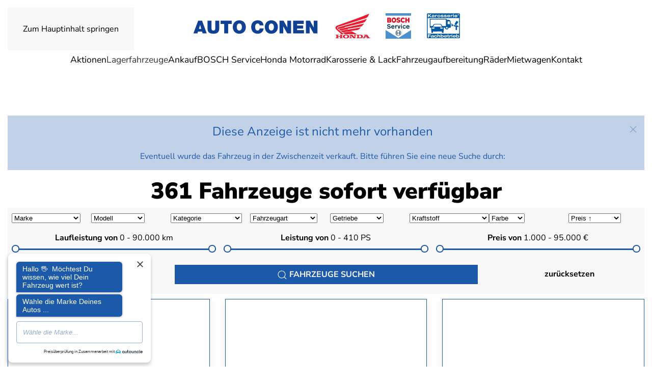

--- FILE ---
content_type: text/html; charset=utf-8
request_url: https://www.auto-conen.de/lagerfahrzeuge?ad=364293155&c=0
body_size: 16632
content:
<!DOCTYPE html>
<html lang="de-de" dir="ltr">
    <head>
        <meta name="viewport" content="width=device-width, initial-scale=1">
        <link rel="icon" href="/images/seitenelemente/favicon_96.png" sizes="any">
                <link rel="apple-touch-icon" href="/images/seitenelemente/favicon_180.png">
        <meta charset="utf-8">
	<meta name="description" content="Auto Conen GmbH, Erkelenzer Straße 80-82, 52525 Heinsberg-Dremmen - Telefon: (02452) 968-0 - Kreis Heinsberg">
	<title>Lagerfahrzeuge</title>
<link href="/media/vendor/joomla-custom-elements/css/joomla-alert.min.css?0.4.1" rel="stylesheet">
	<link href="/media/system/css/joomla-fontawesome.min.css?4.5.33" rel="preload" as="style" onload="this.onload=null;this.rel='stylesheet'">
	<link href="/templates/yootheme/css/theme.12.css?1767773852" rel="stylesheet">
<script type="application/json" class="joomla-script-options new">{"joomla.jtext":{"ERROR":"Fehler","MESSAGE":"Nachricht","NOTICE":"Hinweis","WARNING":"Warnung","JCLOSE":"Schließen","JOK":"OK","JOPEN":"Öffnen"},"system.paths":{"root":"","rootFull":"https:\/\/www.auto-conen.de\/","base":"","baseFull":"https:\/\/www.auto-conen.de\/"},"csrf.token":"3774004fb99f3dd9a59a7fc546c32554"}</script>
	<script src="/media/system/js/core.min.js?a3d8f8"></script>
	<script src="/media/system/js/messages.min.js?9a4811" type="module"></script>
	<script src="/templates/yootheme/vendor/assets/uikit/dist/js/uikit.min.js?4.5.33"></script>
	<script src="/templates/yootheme/vendor/assets/uikit/dist/js/uikit-icons.min.js?4.5.33"></script>
	<script src="/templates/yootheme/js/theme.js?4.5.33"></script>
	<script src="/plugins/system/cleantalkantispam/js/ct-functions.js?1768667551"></script>
	<script src="/plugins/system/cleantalkantispam/js/ct-external.js?1768667551"></script>
	<script>window.yootheme ||= {}; var $theme = yootheme.theme = {"i18n":{"close":{"label":"Schlie\u00dfen"},"totop":{"label":"Zur\u00fcck nach oben"},"marker":{"label":"\u00d6ffnen"},"navbarToggleIcon":{"label":"Men\u00fc \u00f6ffnen"},"paginationPrevious":{"label":"Vorherige Seite"},"paginationNext":{"label":"N\u00e4chste Seite"},"searchIcon":{"toggle":"Suche \u00f6ffnen","submit":"Suche ausf\u00fchren"},"slider":{"next":"N\u00e4chste Folie","previous":"Vorherige Folie","slideX":"Folie %s","slideLabel":"%s von %s"},"slideshow":{"next":"N\u00e4chste Folie","previous":"Vorherige Folie","slideX":"Folie %s","slideLabel":"%s von %s"},"lightboxPanel":{"next":"N\u00e4chste Folie","previous":"Vorherige Folie","slideLabel":"%s von %s","close":"Schlie\u00dfen"}}};</script>
	<script>
				const ctPublicData = {
					typeOfCookie: "alt_cookies"
				}
			</script>
	<script>var ct_setcookie = 1;</script>
	<script>ctSetCookie("ct_checkjs", "861236851", "0");</script>

    </head>
    <body class="">

        <div class="uk-hidden-visually uk-notification uk-notification-top-left uk-width-auto">
            <div class="uk-notification-message">
                <a href="#tm-main" class="uk-link-reset">Zum Hauptinhalt springen</a>
            </div>
        </div>

                <div class="tm-page-container uk-clearfix">

            
            
        
        
        <div class="tm-page uk-margin-auto">

                        


<header class="tm-header-mobile uk-hidden@m">


    
        <div class="uk-navbar-container">

            <div class="uk-container uk-container-expand">
                <nav class="uk-navbar" uk-navbar="{&quot;align&quot;:&quot;left&quot;,&quot;container&quot;:&quot;.tm-header-mobile&quot;,&quot;boundary&quot;:&quot;.tm-header-mobile .uk-navbar-container&quot;}">

                                        <div class="uk-navbar-left ">

                        
                                                    <a uk-toggle href="#tm-dialog-mobile" class="uk-navbar-toggle uk-navbar-toggle-animate">

        
        <div uk-navbar-toggle-icon></div>

        
    </a>
                        
                        
                    </div>
                    
                                        <div class="uk-navbar-center">

                                                    <a href="https://www.auto-conen.de/" aria-label="Zurück zur Startseite" class="uk-logo uk-navbar-item">
    <picture>
<source type="image/webp" srcset="/templates/yootheme/cache/b6/logo-b6762041.webp 250w, /templates/yootheme/cache/41/logo-4146fced.webp 500w" sizes="(min-width: 250px) 250px">
<img alt="AUTO CONEN" loading="eager" src="/templates/yootheme/cache/9d/logo-9d652793.png" width="250" height="31">
</picture></a>
                        
                        
                    </div>
                    
                    
                </nav>
            </div>

        </div>

    



    
    
        <div id="tm-dialog-mobile" class="uk-dropbar uk-dropbar-top" uk-drop="{&quot;clsDrop&quot;:&quot;uk-dropbar&quot;,&quot;flip&quot;:&quot;false&quot;,&quot;container&quot;:&quot;.tm-header-mobile&quot;,&quot;target-y&quot;:&quot;.tm-header-mobile .uk-navbar-container&quot;,&quot;mode&quot;:&quot;click&quot;,&quot;target-x&quot;:&quot;.tm-header-mobile .uk-navbar-container&quot;,&quot;stretch&quot;:true,&quot;pos&quot;:&quot;bottom-left&quot;,&quot;bgScroll&quot;:&quot;false&quot;,&quot;animation&quot;:&quot;reveal-top&quot;,&quot;animateOut&quot;:true,&quot;duration&quot;:300,&quot;toggle&quot;:&quot;false&quot;}">

        <div class="tm-height-min-1-1 uk-flex uk-flex-column">

            
                        <div class="uk-margin-auto-bottom">
                
<div class="uk-grid uk-child-width-1-1" uk-grid>    <div>
<div class="uk-panel" id="module-menu-dialog-mobile">

    
    
<ul class="uk-nav uk-nav-default">
    
	<li class="item-1711"><a href="/aktionen">Aktionen</a></li>
	<li class="item-183 uk-active uk-parent"><a href="/lagerfahrzeuge">Lagerfahrzeuge</a>
	<ul class="uk-nav-sub">

		<li class="item-1695"><a href="/lagerfahrzeuge/alle">alle</a></li>
		<li class="item-1577"><a href="/lagerfahrzeuge/pkw?c=5">PKW</a></li>
		<li class="item-1578"><a href="/lagerfahrzeuge/zweirad?c=4">Zweirad</a></li>
		<li class="item-1802"><a href="/lagerfahrzeuge/zentrallager">Zentrallager</a></li></ul></li>
	<li class="item-1396"><a href="/ankauf">Ankauf</a></li>
	<li class="item-1468"><a href="/bosch-service">BOSCH Service</a></li>
	<li class="item-960"><a href="/honda-motorrad">Honda Motorrad</a></li>
	<li class="item-961"><a href="/karosserie-lack">Karosserie &amp; Lack</a></li>
	<li class="item-990"><a href="/fahrzeugaufbereitung">Fahrzeugaufbereitung</a></li>
	<li class="item-1265"><a href="/raederkonfigurator">Räder</a></li>
	<li class="item-958"><a href="/mietwagen">Mietwagen</a></li>
	<li class="item-187"><a href="/kontakt">Kontakt</a></li></ul>

</div>
</div>    <div>
<div class="uk-panel" id="module-tm-3">

    
    <ul class="uk-grid uk-flex-inline uk-flex-middle uk-flex-nowrap uk-grid-small">                    <li><a href="https://www.facebook.com/auto.conen.HS/" class="uk-preserve-width uk-icon-link" rel="noreferrer" target="_blank"><span uk-icon="icon: facebook;"></span></a></li>
            </ul>
</div>
</div></div>
            </div>
            
            
        </div>

    </div>
    

</header>




<header class="tm-header uk-visible@m">




        <div class="tm-headerbar-default tm-headerbar tm-headerbar-top">
        <div class="uk-container uk-container-expand">

                            <div class="uk-grid-medium uk-child-width-auto uk-flex-center uk-flex-middle" uk-grid><div><a href="https://www.auto-conen.de/" aria-label="Zurück zur Startseite" class="uk-logo">
    <picture>
<source type="image/webp" srcset="/templates/yootheme/cache/b6/logo-b6762041.webp 250w, /templates/yootheme/cache/41/logo-4146fced.webp 500w" sizes="(min-width: 250px) 250px">
<img alt="AUTO CONEN" loading="eager" src="/templates/yootheme/cache/9d/logo-9d652793.png" width="250" height="31">
</picture></a></div><div>
<div class="uk-panel" id="module-217">

    
    
<div class="uk-margin-remove-last-child custom" ><a href="/honda-motorrad"><img src="/images/seitenelemente/honda-motorrad.svg" width="70" height="50" /></a></div>

</div>
</div><div>
<div class="uk-panel" id="module-214">

    
    
<div class="uk-margin-remove-last-child custom" ><a href="/bosch-service"><img src="/images/seitenelemente/bosch-service-logo.svg" width="50" height="50" /></a></div>

</div>
</div><div>
<div class="uk-panel" id="module-215">

    
    
<div class="uk-margin-remove-last-child custom" ><a href="/karosserie-lack"><img src="/images/seitenelemente/karosserie-logo.svg" width="67" height="52" /></a></div>

</div>
</div></div>
            
            
        </div>
    </div>
    
    
                <div uk-sticky media="@m" cls-active="uk-navbar-sticky" sel-target=".uk-navbar-container">
        
            <div class="uk-navbar-container">

                <div class="uk-container uk-container-expand">
                    <nav class="uk-navbar" uk-navbar="{&quot;align&quot;:&quot;left&quot;,&quot;container&quot;:&quot;.tm-header &gt; [uk-sticky]&quot;,&quot;boundary&quot;:&quot;.tm-header .uk-navbar-container&quot;}">

                        
                        <div class="uk-navbar-center">

                                                            
<ul class="uk-navbar-nav">
    
	<li class="item-1711"><a href="/aktionen">Aktionen</a></li>
	<li class="item-183 uk-active uk-parent"><a href="/lagerfahrzeuge">Lagerfahrzeuge</a>
	<div class="uk-drop uk-navbar-dropdown"><div><ul class="uk-nav uk-navbar-dropdown-nav">

		<li class="item-1695"><a href="/lagerfahrzeuge/alle">alle</a></li>
		<li class="item-1577"><a href="/lagerfahrzeuge/pkw?c=5">PKW</a></li>
		<li class="item-1578"><a href="/lagerfahrzeuge/zweirad?c=4">Zweirad</a></li>
		<li class="item-1802"><a href="/lagerfahrzeuge/zentrallager">Zentrallager</a></li></ul></div></div></li>
	<li class="item-1396"><a href="/ankauf">Ankauf</a></li>
	<li class="item-1468"><a href="/bosch-service">BOSCH Service</a></li>
	<li class="item-960"><a href="/honda-motorrad">Honda Motorrad</a></li>
	<li class="item-961"><a href="/karosserie-lack">Karosserie &amp; Lack</a></li>
	<li class="item-990"><a href="/fahrzeugaufbereitung">Fahrzeugaufbereitung</a></li>
	<li class="item-1265"><a href="/raederkonfigurator">Räder</a></li>
	<li class="item-958"><a href="/mietwagen">Mietwagen</a></li>
	<li class="item-187"><a href="/kontakt">Kontakt</a></li></ul>

                            
                        </div>

                        
                    </nav>
                </div>

            </div>

                </div>
        
    
    






</header>

            
            

            <main id="tm-main"  class="tm-main uk-section uk-section-default" uk-height-viewport="expand: true">

                                <div class="uk-container">

                    
                            
                
                <div id="system-message-container" aria-live="polite"></div>

                
<div id="fahrzeugbestand-detail" class="fahrzeugbestand-detail">


<div class="uk-alert-primary uk-text-center" uk-alert><a class="uk-alert-close" uk-close></a><h3>Diese Anzeige ist nicht mehr vorhanden</h3>
              <p>Eventuell wurde das Fahrzeug in der Zwischenzeit verkauft. Bitte führen Sie eine neue Suche durch:</p>
              </div>
<div id="fahrzeugbestand-suche" class="fahrzeugbestand-suche">
    <style type="text/css">
        .hyphens {
            -moz-hyphens: auto;
            -o-hyphens: auto;
            -webkit-hyphens: auto;
            -ms-hyphens: auto;
            hyphens: auto;
        }
    </style>




    <H1 class="uk-margin-small uk-text-center">
    361 Fahrzeuge sofort verf&uuml;gbar    </H1>

    <form id="suche_696bb99f81a27" action="/lagerfahrzeuge" id="suche" name="suche" class="uk-background-muted uk-margin-bottom uk-padding-small">

        <input type="hidden" name="option" value="com_fahrzeugbestand">
        <input type="hidden" name="view" value="suche">
        <input type="hidden" name="Itemid" value="183">
        <input type="hidden" name="c" value="0">

        <div class="uk-grid-small uk-child-width-1-2 uk-child-width-expand@s" uk-grid><div id="marke"><select id="selectmarke" name="marke" class="uk-select"  onchange="showModel(this.value)"><option hidden value="">Marke</option><option value="APRILIA" >APRILIA</option><option value="AUDI" >AUDI</option><option value="BUERSTNER" >BUERSTNER</option><option value="CUPRA" >CUPRA</option><option value="DODGE" >DODGE</option><option value="FIAT" >FIAT</option><option value="HONDA" >HONDA</option><option value="JEEP" >JEEP</option><option value="KIA" >KIA</option><option value="KYMCO" >KYMCO</option><option value="MERCEDES-BENZ" >MERCEDES-BENZ</option><option value="PEUGEOT" >PEUGEOT</option><option value="PIAGGIO" >PIAGGIO</option><option value="SUZUKI" >SUZUKI</option><option value="SYM" >SYM</option><option value="TRIUMPH" >TRIUMPH</option><option value="VESPA" >VESPA</option></select></div><div id="modell"><select name="modell" class="uk-select" ><option hidden value="">Modell</option><option class="PIAGGIO" value="1" >1</option><option class="FIAT" value="500" >500</option><option class="FIAT" value="500C" >500C</option><option class="FIAT" value="500X" >500X</option><option class="VESPA" value="946" >946</option><option class="PEUGEOT" value="2008" >2008</option><option class="AUDI" value="A6" >A6</option><option class="HONDA" value="ADV350" >ADV350</option><option class="PIAGGIO" value="Beverly" >Beverly</option><option class="HONDA" value="CB125" >CB125</option><option class="HONDA" value="CB500" >CB500</option><option class="HONDA" value="CB650R" >CB650R</option><option class="HONDA" value="CB1000" >CB1000</option><option class="HONDA" value="CBR500" >CBR500</option><option class="HONDA" value="CBR600" >CBR600</option><option class="HONDA" value="CBR1000" >CBR1000</option><option class="KIA" value="cee'd" >cee'd</option><option class="HONDA" value="Civic" >Civic</option><option class="HONDA" value="CL500" >CL500</option><option class="HONDA" value="CMX500" >CMX500</option><option class="HONDA" value="CMX1100" >CMX1100</option><option class="HONDA" value="CR-V" >CR-V</option><option class="HONDA" value="CRF300" >CRF300</option><option class="HONDA" value="CRF1100L" >CRF1100L</option><option class="HONDA" value="DAX" >DAX</option><option class="FIAT" value="Doblo" >Doblo</option><option class="FIAT" value="Ducato" >Ducato</option><option class="HONDA" value="e:Ny1" >e:Ny1</option><option class="VESPA" value="Elettrica" >Elettrica</option><option class="HONDA" value="EM1e:" >EM1e:</option><option class="CUPRA" value="Formentor" >Formentor</option><option class="HONDA" value="Forza" >Forza</option><option class="HONDA" value="GB350" >GB350</option><option class="MERCEDES-BENZ" value="GLC 220" >GLC 220</option><option class="FIAT" value="Grande Panda" >Grande Panda</option><option class="HONDA" value="GROM" >GROM</option><option class="VESPA" value="GTS" >GTS</option><option class="VESPA" value="GTV" >GTV</option><option class="HONDA" value="HR-V" >HR-V</option><option class="HONDA" value="Jazz" >Jazz</option><option class="PIAGGIO" value="Liberty" >Liberty</option><option class="PIAGGIO" value="Medley" >Medley</option><option class="HONDA" value="Monkey" >Monkey</option><option class="PIAGGIO" value="MP3" >MP3</option><option class="KYMCO" value="MXU" >MXU</option><option class="HONDA" value="NC750" >NC750</option><option class="SYM" value="NH" >NH</option><option class="HONDA" value="NX500" >NX500</option><option class="FIAT" value="Panda" >Panda</option><option class="HONDA" value="PCX" >PCX</option><option class="HONDA" value="Prelude" >Prelude</option><option class="BUERSTNER" value="Premio" >Premio</option><option class="VESPA" value="Primavera" >Primavera</option><option class="DODGE" value="RAM" >RAM</option><option class="JEEP" value="Renegade" >Renegade</option><option class="APRILIA" value="RS" >RS</option><option class="APRILIA" value="RX" >RX</option><option class="FIAT" value="Scudo" >Scudo</option><option class="HONDA" value="SH" >SH</option><option class="KIA" value="Sportage" >Sportage</option><option class="VESPA" value="Sprint" >Sprint</option><option class="APRILIA" value="SR" >SR</option><option class="TRIUMPH" value="Street" >Street</option><option class="APRILIA" value="SX" >SX</option><option class="SUZUKI" value="SX4 S-Cross" >SX4 S-Cross</option><option class="APRILIA" value="SXR" >SXR</option><option class="FIAT" value="Tipo" >Tipo</option><option class="APRILIA" value="Tuono" >Tuono</option><option class="HONDA" value="Vision" >Vision</option><option class="HONDA" value="X-ADV" >X-ADV</option><option class="HONDA" value="ZR-V" >ZR-V</option></select></div><div><select name="kategorie" class="uk-select" style="max-width: 140px" ><option hidden value="">Kategorie</option><option value="Andere" >Andere</option><option value="Cabrio/Roadster" >Cabrio/Roadster</option><option value="Chopper/Cruiser" >Chopper/Cruiser</option><option value="Enduro/Reiseenduro" >Enduro/Reiseenduro</option><option value="Kastenwagen" >Kastenwagen</option><option value="Klein/Leichtkraftrad" >Klein/Leichtkraftrad</option><option value="Kleinwagen" >Kleinwagen</option><option value="Kombi" >Kombi</option><option value="Limousine" >Limousine</option><option value="Motorrad" >Motorrad</option><option value="Naked Bike" >Naked Bike</option><option value="Pritsche" >Pritsche</option><option value="Quad" >Quad</option><option value="Roller/Scooter" >Roller/Scooter</option><option value="Sportler/Supersportler" >Sportler/Supersportler</option><option value="Sportwagen/Coupé" >Sportwagen/Coupé</option><option value="SUV/Geländewagen/Pickup" >SUV/Geländewagen/Pickup</option><option value="Tourer" >Tourer</option><option value="Van/Minibus" >Van/Minibus</option><option value="Wohnwagen" >Wohnwagen</option></select></div><div><select name="kondition" class="uk-select" ><option hidden value="">Fahrzeugart</option><option value="USED" >Gebrauchtfahrzeug</option><option value="NEW" >Neufahrzeug</option><option value="PRE_REGISTRATION" >Tageszulassung</option><option value="DEMONSTRATION" >Vorführfahrzeug</option></select></div><div><select name="getriebe" class="uk-select" ><option hidden value="">Getriebe</option><option value="AUTOMATIC_GEAR" >Automatik</option><option value="SEMIAUTOMATIC_GEAR" >Halbautomatik</option><option value="MANUAL_GEAR" >Schaltgetriebe</option></select></div><div><select name="kraftstoff" class="uk-select" ><option hidden value="">Kraftstoff</option><option value="LPG" >Autogas (LPG)</option><option value="PETROL" >Benzin</option><option value="DIESEL" >Diesel</option><option value="ELECTRICITY" >Elektro</option><option value="HYBRID" >Hybrid (Benzin/Elektro)</option></select></div><div><select name="farbe" class="uk-select" ><option hidden value="">Farbe</option><option value="BEIGE" >beige</option><option value="BLUE" >blau</option><option value="YELLOW" >gelb</option><option value="GREY" >grau</option><option value="GREEN" >grün</option><option value="ORANGE" >orange</option><option value="RED" >rot</option><option value="BLACK" >schwarz</option><option value="SILVER" >silber</option><option value="WHITE" >weiß</option></select></div><div><select name="sort" class="uk-select" ><option hidden value="">Sortierung</option><option value="preisasc" selected>Preis &#8593;</option><option value="preisdesc" >Preis &#8595;</option><option value="addesc" >neueste</option><option value="make" >Marke/Modell</option><option value="makepreisasc" >Marke/Preis &#8593;</option><option value="makepreisdesc" >Marke/Preis &#8595;</option></select></div></div><div class="uk-grid-small uk-grid-match uk-child-width-1-1 uk-child-width-expand@s" uk-grid><div><fieldset class="uk-fieldset"><section class="range-slider uk-text-center"><b>Laufleistung von </b><span class="rangeValues"></span> km<input class="uk-range uk-form-success" type="range" name="kilometerMin" id="kilometerMin" min="0" value="0" max="90000" step="1000"><input class="uk-range uk-form-success" type="range" name="kilometerMax" id="kilometerMax" min="0" value="90000" max="90000" step="1000"></section></fieldset></div><div><fieldset class="uk-fieldset"><section class="range-slider uk-text-center"><b>Leistung von </b><span class="rangeValues"></span> PS<input class="uk-range uk-form-success" type="range" name="psMin" id="psMin" min="0" value="0" max="410" step="1"><input class="uk-range uk-form-success" type="range" name="psMax" id="psMax" min="0" value="410" max="410" step="10"></section></fieldset></div><div><fieldset class="uk-fieldset"><section class="range-slider uk-text-center"><b>Preis von </b><span class="rangeValues"></span> &euro;<input class="uk-range uk-form-success" type="range" name="preisMin" id="preisMin" min="1000" value="1000" max="95000" step="100"><input class="uk-range uk-form-success" type="range" name="preisMax" id="preisMax" min="1000" value="95000" max="95000" step="100"></section></fieldset></div></div><div class="uk-margin-small-bottom uk-grid-match" uk-grid><div class="uk-width-1-2 uk-width-1-4@s"><a href="#" class="uk-button uk-button-muted uk-width-expand uk-padding-remove"  uk-toggle="target: .features" style="margin-left: 5px">Detailsuche<span class="features" uk-icon="icon: triangle-down"></span><span class="features" uk-icon="icon: triangle-up" hidden></span></a></div><div class="uk-visible@s uk-width-expand"><a style="border: 1px solid #ffffff" href="javascript:document.getElementById('suche_696bb99f81a27').submit();" class="uk-button uk-button-primary uk-width-expand"><span uk-icon="icon: search; ration: 2"></span><span class="uk-visible@s"> FAHRZEUGE SUCHEN</span></a></div><div class="uk-width-1-2 uk-width-1-4@s"><a href="/lagerfahrzeuge" class="uk-button uk-button-muted uk-width-expand uk-padding-remove">zur&uuml;cksetzen</a></div><div class="uk-hidden@s uk-width-1-1 uk-margin-small"><a style="border: 1px solid #ffffff" href="javascript:document.getElementById('suche_696bb99f81a27').submit();" class="uk-button uk-button-primary uk-width-expand"><span uk-icon="icon: search; ration: 2"></span><span class="uk-visible@s"> FAHRZEUGE SUCHEN</span></a></div></div><div class="features uk-child-width-1-1 uk-child-width-1-5@s uk-margin-remove uk-text-left" style="border: 1px solid #000000" uk-grid hidden><div class="uk-padding-small uk-padding-remove-vertical uk-margin-remove"><div class="uk-margin-remove uk-padding-remove uk-text-truncate" uk-tooltip="title: 2-Zonen-Klimaautomatik; delay: 500"><label><input name="features[]" style="min-width: 15px;" class="uk-checkbox" type="checkbox" value="2-Zonen-Klimaautomatik" > 2-Zonen-Klimaautomatik</label></div></div><div class="uk-padding-small uk-padding-remove-vertical uk-margin-remove"><div class="uk-margin-remove uk-padding-remove uk-text-truncate" uk-tooltip="title: 3-Zonen-Klimaautomatik; delay: 500"><label><input name="features[]" style="min-width: 15px;" class="uk-checkbox" type="checkbox" value="3-Zonen-Klimaautomatik" > 3-Zonen-Klimaautomatik</label></div></div><div class="uk-padding-small uk-padding-remove-vertical uk-margin-remove"><div class="uk-margin-remove uk-padding-remove uk-text-truncate" uk-tooltip="title: 4-Zonen-Klimaautomatik; delay: 500"><label><input name="features[]" style="min-width: 15px;" class="uk-checkbox" type="checkbox" value="4-Zonen-Klimaautomatik" > 4-Zonen-Klimaautomatik</label></div></div><div class="uk-padding-small uk-padding-remove-vertical uk-margin-remove"><div class="uk-margin-remove uk-padding-remove uk-text-truncate" ><label><input name="features[]" style="min-width: 15px;" class="uk-checkbox" type="checkbox" value="ABS" > ABS</label></div></div><div class="uk-padding-small uk-padding-remove-vertical uk-margin-remove"><div class="uk-margin-remove uk-padding-remove uk-text-truncate" ><label><input name="features[]" style="min-width: 15px;" class="uk-checkbox" type="checkbox" value="Abstandstempomat" > Abstandstempomat</label></div></div><div class="uk-padding-small uk-padding-remove-vertical uk-margin-remove"><div class="uk-margin-remove uk-padding-remove uk-text-truncate" ><label><input name="features[]" style="min-width: 15px;" class="uk-checkbox" type="checkbox" value="Abstandswarner" > Abstandswarner</label></div></div><div class="uk-padding-small uk-padding-remove-vertical uk-margin-remove"><div class="uk-margin-remove uk-padding-remove uk-text-truncate" uk-tooltip="title: Adaptives Kurvenlicht; delay: 500"><label><input name="features[]" style="min-width: 15px;" class="uk-checkbox" type="checkbox" value="Adaptives Kurvenlicht" > Adaptives Kurvenlicht</label></div></div><div class="uk-padding-small uk-padding-remove-vertical uk-margin-remove"><div class="uk-margin-remove uk-padding-remove uk-text-truncate" ><label><input name="features[]" style="min-width: 15px;" class="uk-checkbox" type="checkbox" value="Alarmanlage" > Alarmanlage</label></div></div><div class="uk-padding-small uk-padding-remove-vertical uk-margin-remove"><div class="uk-margin-remove uk-padding-remove uk-text-truncate" ><label><input name="features[]" style="min-width: 15px;" class="uk-checkbox" type="checkbox" value="Allwetterreifen" > Allwetterreifen</label></div></div><div class="uk-padding-small uk-padding-remove-vertical uk-margin-remove"><div class="uk-margin-remove uk-padding-remove uk-text-truncate" ><label><input name="features[]" style="min-width: 15px;" class="uk-checkbox" type="checkbox" value="Ambiente-Beleuchtung" > Ambiente-Beleuchtung</label></div></div><div class="uk-padding-small uk-padding-remove-vertical uk-margin-remove"><div class="uk-margin-remove uk-padding-remove uk-text-truncate" ><label><input name="features[]" style="min-width: 15px;" class="uk-checkbox" type="checkbox" value="Android Auto" > Android Auto</label></div></div><div class="uk-padding-small uk-padding-remove-vertical uk-margin-remove"><div class="uk-margin-remove uk-padding-remove uk-text-truncate" uk-tooltip="title: Anhängerkupplung abnehmbar; delay: 500"><label><input name="features[]" style="min-width: 15px;" class="uk-checkbox" type="checkbox" value="Anhängerkupplung abnehmbar" > Anhängerkupplung abnehmbar</label></div></div><div class="uk-padding-small uk-padding-remove-vertical uk-margin-remove"><div class="uk-margin-remove uk-padding-remove uk-text-truncate" uk-tooltip="title: Anhängerkupplung fest; delay: 500"><label><input name="features[]" style="min-width: 15px;" class="uk-checkbox" type="checkbox" value="Anhängerkupplung fest" > Anhängerkupplung fest</label></div></div><div class="uk-padding-small uk-padding-remove-vertical uk-margin-remove"><div class="uk-margin-remove uk-padding-remove uk-text-truncate" uk-tooltip="title: Anhängerkupplung schwenkbar; delay: 500"><label><input name="features[]" style="min-width: 15px;" class="uk-checkbox" type="checkbox" value="Anhängerkupplung schwenkbar" > Anhängerkupplung schwenkbar</label></div></div><div class="uk-padding-small uk-padding-remove-vertical uk-margin-remove"><div class="uk-margin-remove uk-padding-remove uk-text-truncate" ><label><input name="features[]" style="min-width: 15px;" class="uk-checkbox" type="checkbox" value="Apple CarPlay" > Apple CarPlay</label></div></div><div class="uk-padding-small uk-padding-remove-vertical uk-margin-remove"><div class="uk-margin-remove uk-padding-remove uk-text-truncate" ><label><input name="features[]" style="min-width: 15px;" class="uk-checkbox" type="checkbox" value="Armlehne" > Armlehne</label></div></div><div class="uk-padding-small uk-padding-remove-vertical uk-margin-remove"><div class="uk-margin-remove uk-padding-remove uk-text-truncate" uk-tooltip="title: Beheizbare Frontscheibe; delay: 500"><label><input name="features[]" style="min-width: 15px;" class="uk-checkbox" type="checkbox" value="Beheizbare Frontscheibe" > Beheizbare Frontscheibe</label></div></div><div class="uk-padding-small uk-padding-remove-vertical uk-margin-remove"><div class="uk-margin-remove uk-padding-remove uk-text-truncate" ><label><input name="features[]" style="min-width: 15px;" class="uk-checkbox" type="checkbox" value="Beheizbares Lenkrad" > Beheizbares Lenkrad</label></div></div><div class="uk-padding-small uk-padding-remove-vertical uk-margin-remove"><div class="uk-margin-remove uk-padding-remove uk-text-truncate" ><label><input name="features[]" style="min-width: 15px;" class="uk-checkbox" type="checkbox" value="Berganfahrassistent" > Berganfahrassistent</label></div></div><div class="uk-padding-small uk-padding-remove-vertical uk-margin-remove"><div class="uk-margin-remove uk-padding-remove uk-text-truncate" ><label><input name="features[]" style="min-width: 15px;" class="uk-checkbox" type="checkbox" value="Bett" > Bett</label></div></div><div class="uk-padding-small uk-padding-remove-vertical uk-margin-remove"><div class="uk-margin-remove uk-padding-remove uk-text-truncate" uk-tooltip="title: Blendfreies Fernlicht; delay: 500"><label><input name="features[]" style="min-width: 15px;" class="uk-checkbox" type="checkbox" value="Blendfreies Fernlicht" > Blendfreies Fernlicht</label></div></div><div class="uk-padding-small uk-padding-remove-vertical uk-margin-remove"><div class="uk-margin-remove uk-padding-remove uk-text-truncate" ><label><input name="features[]" style="min-width: 15px;" class="uk-checkbox" type="checkbox" value="Bluetooth" > Bluetooth</label></div></div><div class="uk-padding-small uk-padding-remove-vertical uk-margin-remove"><div class="uk-margin-remove uk-padding-remove uk-text-truncate" ><label><input name="features[]" style="min-width: 15px;" class="uk-checkbox" type="checkbox" value="Bordcomputer" > Bordcomputer</label></div></div><div class="uk-padding-small uk-padding-remove-vertical uk-margin-remove"><div class="uk-margin-remove uk-padding-remove uk-text-truncate" ><label><input name="features[]" style="min-width: 15px;" class="uk-checkbox" type="checkbox" value="Box" > Box</label></div></div><div class="uk-padding-small uk-padding-remove-vertical uk-margin-remove"><div class="uk-margin-remove uk-padding-remove uk-text-truncate" ><label><input name="features[]" style="min-width: 15px;" class="uk-checkbox" type="checkbox" value="CD-Spieler" > CD-Spieler</label></div></div><div class="uk-padding-small uk-padding-remove-vertical uk-margin-remove"><div class="uk-margin-remove uk-padding-remove uk-text-truncate" ><label><input name="features[]" style="min-width: 15px;" class="uk-checkbox" type="checkbox" value="Dachreling" > Dachreling</label></div></div><div class="uk-padding-small uk-padding-remove-vertical uk-margin-remove"><div class="uk-margin-remove uk-padding-remove uk-text-truncate" ><label><input name="features[]" style="min-width: 15px;" class="uk-checkbox" type="checkbox" value="E10-geeignet" > E10-geeignet</label></div></div><div class="uk-padding-small uk-padding-remove-vertical uk-margin-remove"><div class="uk-margin-remove uk-padding-remove uk-text-truncate" ><label><input name="features[]" style="min-width: 15px;" class="uk-checkbox" type="checkbox" value="ESP" > ESP</label></div></div><div class="uk-padding-small uk-padding-remove-vertical uk-margin-remove"><div class="uk-margin-remove uk-padding-remove uk-text-truncate" uk-tooltip="title: Einparkhilfe (360°-Kamera); delay: 500"><label><input name="features[]" style="min-width: 15px;" class="uk-checkbox" type="checkbox" value="Einparkhilfe (360°-Kamera)" > Einparkhilfe (360°-Kamera)</label></div></div><div class="uk-padding-small uk-padding-remove-vertical uk-margin-remove"><div class="uk-margin-remove uk-padding-remove uk-text-truncate" uk-tooltip="title: Einparkhilfe (Hinten); delay: 500"><label><input name="features[]" style="min-width: 15px;" class="uk-checkbox" type="checkbox" value="Einparkhilfe (Hinten)" > Einparkhilfe (Hinten)</label></div></div><div class="uk-padding-small uk-padding-remove-vertical uk-margin-remove"><div class="uk-margin-remove uk-padding-remove uk-text-truncate" uk-tooltip="title: Einparkhilfe (Kamera); delay: 500"><label><input name="features[]" style="min-width: 15px;" class="uk-checkbox" type="checkbox" value="Einparkhilfe (Kamera)" > Einparkhilfe (Kamera)</label></div></div><div class="uk-padding-small uk-padding-remove-vertical uk-margin-remove"><div class="uk-margin-remove uk-padding-remove uk-text-truncate" uk-tooltip="title: Einparkhilfe (Selbstlenkende Systeme); delay: 500"><label><input name="features[]" style="min-width: 15px;" class="uk-checkbox" type="checkbox" value="Einparkhilfe (Selbstlenkende Systeme)" > Einparkhilfe (Selbstlenkende Systeme)</label></div></div><div class="uk-padding-small uk-padding-remove-vertical uk-margin-remove"><div class="uk-margin-remove uk-padding-remove uk-text-truncate" ><label><input name="features[]" style="min-width: 15px;" class="uk-checkbox" type="checkbox" value="Einparkhilfe (Vorne)" > Einparkhilfe (Vorne)</label></div></div><div class="uk-padding-small uk-padding-remove-vertical uk-margin-remove"><div class="uk-margin-remove uk-padding-remove uk-text-truncate" ><label><input name="features[]" style="min-width: 15px;" class="uk-checkbox" type="checkbox" value="Elektr. Fensterheber" > Elektr. Fensterheber</label></div></div><div class="uk-padding-small uk-padding-remove-vertical uk-margin-remove"><div class="uk-margin-remove uk-padding-remove uk-text-truncate" ><label><input name="features[]" style="min-width: 15px;" class="uk-checkbox" type="checkbox" value="Elektr. Heckklappe" > Elektr. Heckklappe</label></div></div><div class="uk-padding-small uk-padding-remove-vertical uk-margin-remove"><div class="uk-margin-remove uk-padding-remove uk-text-truncate" uk-tooltip="title: Elektr. Seitenspiegel; delay: 500"><label><input name="features[]" style="min-width: 15px;" class="uk-checkbox" type="checkbox" value="Elektr. Seitenspiegel" > Elektr. Seitenspiegel</label></div></div><div class="uk-padding-small uk-padding-remove-vertical uk-margin-remove"><div class="uk-margin-remove uk-padding-remove uk-text-truncate" uk-tooltip="title: Elektr. Sitzeinstellung; delay: 500"><label><input name="features[]" style="min-width: 15px;" class="uk-checkbox" type="checkbox" value="Elektr. Sitzeinstellung" > Elektr. Sitzeinstellung</label></div></div><div class="uk-padding-small uk-padding-remove-vertical uk-margin-remove"><div class="uk-margin-remove uk-padding-remove uk-text-truncate" uk-tooltip="title: Elektr. Wegfahrsperre; delay: 500"><label><input name="features[]" style="min-width: 15px;" class="uk-checkbox" type="checkbox" value="Elektr. Wegfahrsperre" > Elektr. Wegfahrsperre</label></div></div><div class="uk-padding-small uk-padding-remove-vertical uk-margin-remove"><div class="uk-margin-remove uk-padding-remove uk-text-truncate" ><label><input name="features[]" style="min-width: 15px;" class="uk-checkbox" type="checkbox" value="Elektrostarter" > Elektrostarter</label></div></div><div class="uk-padding-small uk-padding-remove-vertical uk-margin-remove"><div class="uk-margin-remove uk-padding-remove uk-text-truncate" ><label><input name="features[]" style="min-width: 15px;" class="uk-checkbox" type="checkbox" value="Etagenbett" > Etagenbett</label></div></div><div class="uk-padding-small uk-padding-remove-vertical uk-margin-remove"><div class="uk-margin-remove uk-padding-remove uk-text-truncate" ><label><input name="features[]" style="min-width: 15px;" class="uk-checkbox" type="checkbox" value="Fernlichtassistent" > Fernlichtassistent</label></div></div><div class="uk-padding-small uk-padding-remove-vertical uk-margin-remove"><div class="uk-margin-remove uk-padding-remove uk-text-truncate" uk-tooltip="title: Freisprecheinrichtung; delay: 500"><label><input name="features[]" style="min-width: 15px;" class="uk-checkbox" type="checkbox" value="Freisprecheinrichtung" > Freisprecheinrichtung</label></div></div><div class="uk-padding-small uk-padding-remove-vertical uk-margin-remove"><div class="uk-margin-remove uk-padding-remove uk-text-truncate" uk-tooltip="title: Front- und Seiten-Airbags; delay: 500"><label><input name="features[]" style="min-width: 15px;" class="uk-checkbox" type="checkbox" value="Front- und Seiten-Airbags" > Front- und Seiten-Airbags</label></div></div><div class="uk-padding-small uk-padding-remove-vertical uk-margin-remove"><div class="uk-margin-remove uk-padding-remove uk-text-truncate" uk-tooltip="title: Front-/Seiten- und weitere Airbags; delay: 500"><label><input name="features[]" style="min-width: 15px;" class="uk-checkbox" type="checkbox" value="Front-/Seiten- und weitere Airbags" > Front-/Seiten- und weitere Airbags</label></div></div><div class="uk-padding-small uk-padding-remove-vertical uk-margin-remove"><div class="uk-margin-remove uk-padding-remove uk-text-truncate" ><label><input name="features[]" style="min-width: 15px;" class="uk-checkbox" type="checkbox" value="Garantie" > Garantie</label></div></div><div class="uk-padding-small uk-padding-remove-vertical uk-margin-remove"><div class="uk-margin-remove uk-padding-remove uk-text-truncate" uk-tooltip="title: Gepäckraumabtrennung; delay: 500"><label><input name="features[]" style="min-width: 15px;" class="uk-checkbox" type="checkbox" value="Gepäckraumabtrennung" > Gepäckraumabtrennung</label></div></div><div class="uk-padding-small uk-padding-remove-vertical uk-margin-remove"><div class="uk-margin-remove uk-padding-remove uk-text-truncate" uk-tooltip="title: Geschwindigkeitsbegrenzer; delay: 500"><label><input name="features[]" style="min-width: 15px;" class="uk-checkbox" type="checkbox" value="Geschwindigkeitsbegrenzer" > Geschwindigkeitsbegrenzer</label></div></div><div class="uk-padding-small uk-padding-remove-vertical uk-margin-remove"><div class="uk-margin-remove uk-padding-remove uk-text-truncate" ><label><input name="features[]" style="min-width: 15px;" class="uk-checkbox" type="checkbox" value="Head-Up Display" > Head-Up Display</label></div></div><div class="uk-padding-small uk-padding-remove-vertical uk-margin-remove"><div class="uk-margin-remove uk-padding-remove uk-text-truncate" ><label><input name="features[]" style="min-width: 15px;" class="uk-checkbox" type="checkbox" value="Heckgarage" > Heckgarage</label></div></div><div class="uk-padding-small uk-padding-remove-vertical uk-margin-remove"><div class="uk-margin-remove uk-padding-remove uk-text-truncate" uk-tooltip="title: Innenspiegel autom. abblendend; delay: 500"><label><input name="features[]" style="min-width: 15px;" class="uk-checkbox" type="checkbox" value="Innenspiegel autom. abblendend" > Innenspiegel autom. abblendend</label></div></div><div class="uk-padding-small uk-padding-remove-vertical uk-margin-remove"><div class="uk-margin-remove uk-padding-remove uk-text-truncate" ><label><input name="features[]" style="min-width: 15px;" class="uk-checkbox" type="checkbox" value="Isofix" > Isofix</label></div></div><div class="uk-padding-small uk-padding-remove-vertical uk-margin-remove"><div class="uk-margin-remove uk-padding-remove uk-text-truncate" uk-tooltip="title: Keine Klimaanlage oder -automatik; delay: 500"><label><input name="features[]" style="min-width: 15px;" class="uk-checkbox" type="checkbox" value="Keine Klimaanlage oder -automatik" > Keine Klimaanlage oder -automatik</label></div></div><div class="uk-padding-small uk-padding-remove-vertical uk-margin-remove"><div class="uk-margin-remove uk-padding-remove uk-text-truncate" ><label><input name="features[]" style="min-width: 15px;" class="uk-checkbox" type="checkbox" value="Klimaanlage" > Klimaanlage</label></div></div><div class="uk-padding-small uk-padding-remove-vertical uk-margin-remove"><div class="uk-margin-remove uk-padding-remove uk-text-truncate" ><label><input name="features[]" style="min-width: 15px;" class="uk-checkbox" type="checkbox" value="Klimaautomatik" > Klimaautomatik</label></div></div><div class="uk-padding-small uk-padding-remove-vertical uk-margin-remove"><div class="uk-margin-remove uk-padding-remove uk-text-truncate" ><label><input name="features[]" style="min-width: 15px;" class="uk-checkbox" type="checkbox" value="Kurvenlicht" > Kurvenlicht</label></div></div><div class="uk-padding-small uk-padding-remove-vertical uk-margin-remove"><div class="uk-margin-remove uk-padding-remove uk-text-truncate" ><label><input name="features[]" style="min-width: 15px;" class="uk-checkbox" type="checkbox" value="LED-Scheinwerfer" > LED-Scheinwerfer</label></div></div><div class="uk-padding-small uk-padding-remove-vertical uk-margin-remove"><div class="uk-margin-remove uk-padding-remove uk-text-truncate" ><label><input name="features[]" style="min-width: 15px;" class="uk-checkbox" type="checkbox" value="LED-Tagfahrlicht" > LED-Tagfahrlicht</label></div></div><div class="uk-padding-small uk-padding-remove-vertical uk-margin-remove"><div class="uk-margin-remove uk-padding-remove uk-text-truncate" ><label><input name="features[]" style="min-width: 15px;" class="uk-checkbox" type="checkbox" value="Lederlenkrad" > Lederlenkrad</label></div></div><div class="uk-padding-small uk-padding-remove-vertical uk-margin-remove"><div class="uk-margin-remove uk-padding-remove uk-text-truncate" ><label><input name="features[]" style="min-width: 15px;" class="uk-checkbox" type="checkbox" value="Leichtmetallfelgen" > Leichtmetallfelgen</label></div></div><div class="uk-padding-small uk-padding-remove-vertical uk-margin-remove"><div class="uk-margin-remove uk-padding-remove uk-text-truncate" ><label><input name="features[]" style="min-width: 15px;" class="uk-checkbox" type="checkbox" value="Lichtsensor" > Lichtsensor</label></div></div><div class="uk-padding-small uk-padding-remove-vertical uk-margin-remove"><div class="uk-margin-remove uk-padding-remove uk-text-truncate" ><label><input name="features[]" style="min-width: 15px;" class="uk-checkbox" type="checkbox" value="Lordosenstütze" > Lordosenstütze</label></div></div><div class="uk-padding-small uk-padding-remove-vertical uk-margin-remove"><div class="uk-margin-remove uk-padding-remove uk-text-truncate" ><label><input name="features[]" style="min-width: 15px;" class="uk-checkbox" type="checkbox" value="Luftfederung" > Luftfederung</label></div></div><div class="uk-padding-small uk-padding-remove-vertical uk-margin-remove"><div class="uk-margin-remove uk-padding-remove uk-text-truncate" ><label><input name="features[]" style="min-width: 15px;" class="uk-checkbox" type="checkbox" value="Markise" > Markise</label></div></div><div class="uk-padding-small uk-padding-remove-vertical uk-margin-remove"><div class="uk-margin-remove uk-padding-remove uk-text-truncate" ><label><input name="features[]" style="min-width: 15px;" class="uk-checkbox" type="checkbox" value="Mittelsitzgruppe" > Mittelsitzgruppe</label></div></div><div class="uk-padding-small uk-padding-remove-vertical uk-margin-remove"><div class="uk-margin-remove uk-padding-remove uk-text-truncate" uk-tooltip="title: Multifunktionslenkrad; delay: 500"><label><input name="features[]" style="min-width: 15px;" class="uk-checkbox" type="checkbox" value="Multifunktionslenkrad" > Multifunktionslenkrad</label></div></div><div class="uk-padding-small uk-padding-remove-vertical uk-margin-remove"><div class="uk-margin-remove uk-padding-remove uk-text-truncate" uk-tooltip="title: Musikstreaming integriert; delay: 500"><label><input name="features[]" style="min-width: 15px;" class="uk-checkbox" type="checkbox" value="Musikstreaming integriert" > Musikstreaming integriert</label></div></div><div class="uk-padding-small uk-padding-remove-vertical uk-margin-remove"><div class="uk-margin-remove uk-padding-remove uk-text-truncate" ><label><input name="features[]" style="min-width: 15px;" class="uk-checkbox" type="checkbox" value="Müdigkeitswarner" > Müdigkeitswarner</label></div></div><div class="uk-padding-small uk-padding-remove-vertical uk-margin-remove"><div class="uk-margin-remove uk-padding-remove uk-text-truncate" ><label><input name="features[]" style="min-width: 15px;" class="uk-checkbox" type="checkbox" value="Navigationssystem" > Navigationssystem</label></div></div><div class="uk-padding-small uk-padding-remove-vertical uk-margin-remove"><div class="uk-margin-remove uk-padding-remove uk-text-truncate" ><label><input name="features[]" style="min-width: 15px;" class="uk-checkbox" type="checkbox" value="Nebelscheinwerfer" > Nebelscheinwerfer</label></div></div><div class="uk-padding-small uk-padding-remove-vertical uk-margin-remove"><div class="uk-margin-remove uk-padding-remove uk-text-truncate" uk-tooltip="title: Nichtraucher-Fahrzeug; delay: 500"><label><input name="features[]" style="min-width: 15px;" class="uk-checkbox" type="checkbox" value="Nichtraucher-Fahrzeug" > Nichtraucher-Fahrzeug</label></div></div><div class="uk-padding-small uk-padding-remove-vertical uk-margin-remove"><div class="uk-margin-remove uk-padding-remove uk-text-truncate" ><label><input name="features[]" style="min-width: 15px;" class="uk-checkbox" type="checkbox" value="Notbremsassistent" > Notbremsassistent</label></div></div><div class="uk-padding-small uk-padding-remove-vertical uk-margin-remove"><div class="uk-margin-remove uk-padding-remove uk-text-truncate" ><label><input name="features[]" style="min-width: 15px;" class="uk-checkbox" type="checkbox" value="Notrufsystem" > Notrufsystem</label></div></div><div class="uk-padding-small uk-padding-remove-vertical uk-margin-remove"><div class="uk-margin-remove uk-padding-remove uk-text-truncate" ><label><input name="features[]" style="min-width: 15px;" class="uk-checkbox" type="checkbox" value="Pannenkit" > Pannenkit</label></div></div><div class="uk-padding-small uk-padding-remove-vertical uk-margin-remove"><div class="uk-margin-remove uk-padding-remove uk-text-truncate" ><label><input name="features[]" style="min-width: 15px;" class="uk-checkbox" type="checkbox" value="Panorama-Dach" > Panorama-Dach</label></div></div><div class="uk-padding-small uk-padding-remove-vertical uk-margin-remove"><div class="uk-margin-remove uk-padding-remove uk-text-truncate" ><label><input name="features[]" style="min-width: 15px;" class="uk-checkbox" type="checkbox" value="Partikelfilter" > Partikelfilter</label></div></div><div class="uk-padding-small uk-padding-remove-vertical uk-margin-remove"><div class="uk-margin-remove uk-padding-remove uk-text-truncate" ><label><input name="features[]" style="min-width: 15px;" class="uk-checkbox" type="checkbox" value="Plug-in-Hybrid" > Plug-in-Hybrid</label></div></div><div class="uk-padding-small uk-padding-remove-vertical uk-margin-remove"><div class="uk-margin-remove uk-padding-remove uk-text-truncate" ><label><input name="features[]" style="min-width: 15px;" class="uk-checkbox" type="checkbox" value="Regensensor" > Regensensor</label></div></div><div class="uk-padding-small uk-padding-remove-vertical uk-margin-remove"><div class="uk-margin-remove uk-padding-remove uk-text-truncate" ><label><input name="features[]" style="min-width: 15px;" class="uk-checkbox" type="checkbox" value="Reifendruckkontrolle" > Reifendruckkontrolle</label></div></div><div class="uk-padding-small uk-padding-remove-vertical uk-margin-remove"><div class="uk-margin-remove uk-padding-remove uk-text-truncate" ><label><input name="features[]" style="min-width: 15px;" class="uk-checkbox" type="checkbox" value="Rundsitzgruppe" > Rundsitzgruppe</label></div></div><div class="uk-padding-small uk-padding-remove-vertical uk-margin-remove"><div class="uk-margin-remove uk-padding-remove uk-text-truncate" ><label><input name="features[]" style="min-width: 15px;" class="uk-checkbox" type="checkbox" value="Schaltwippen" > Schaltwippen</label></div></div><div class="uk-padding-small uk-padding-remove-vertical uk-margin-remove"><div class="uk-margin-remove uk-padding-remove uk-text-truncate" ><label><input name="features[]" style="min-width: 15px;" class="uk-checkbox" type="checkbox" value="Scheckheftgepflegt" > Scheckheftgepflegt</label></div></div><div class="uk-padding-small uk-padding-remove-vertical uk-margin-remove"><div class="uk-margin-remove uk-padding-remove uk-text-truncate" ><label><input name="features[]" style="min-width: 15px;" class="uk-checkbox" type="checkbox" value="Schiebedach" > Schiebedach</label></div></div><div class="uk-padding-small uk-padding-remove-vertical uk-margin-remove"><div class="uk-margin-remove uk-padding-remove uk-text-truncate" uk-tooltip="title: Schiebetür beidseitig; delay: 500"><label><input name="features[]" style="min-width: 15px;" class="uk-checkbox" type="checkbox" value="Schiebetür beidseitig" > Schiebetür beidseitig</label></div></div><div class="uk-padding-small uk-padding-remove-vertical uk-margin-remove"><div class="uk-margin-remove uk-padding-remove uk-text-truncate" ><label><input name="features[]" style="min-width: 15px;" class="uk-checkbox" type="checkbox" value="Schiebetür rechts" > Schiebetür rechts</label></div></div><div class="uk-padding-small uk-padding-remove-vertical uk-margin-remove"><div class="uk-margin-remove uk-padding-remove uk-text-truncate" uk-tooltip="title: Schlüssellose Zentralverriegelung; delay: 500"><label><input name="features[]" style="min-width: 15px;" class="uk-checkbox" type="checkbox" value="Schlüssellose Zentralverriegelung" > Schlüssellose Zentralverriegelung</label></div></div><div class="uk-padding-small uk-padding-remove-vertical uk-margin-remove"><div class="uk-margin-remove uk-padding-remove uk-text-truncate" ><label><input name="features[]" style="min-width: 15px;" class="uk-checkbox" type="checkbox" value="Servolenkung" > Servolenkung</label></div></div><div class="uk-padding-small uk-padding-remove-vertical uk-margin-remove"><div class="uk-margin-remove uk-padding-remove uk-text-truncate" ><label><input name="features[]" style="min-width: 15px;" class="uk-checkbox" type="checkbox" value="Sitzbelüftung" > Sitzbelüftung</label></div></div><div class="uk-padding-small uk-padding-remove-vertical uk-margin-remove"><div class="uk-margin-remove uk-padding-remove uk-text-truncate" ><label><input name="features[]" style="min-width: 15px;" class="uk-checkbox" type="checkbox" value="Sitzheizung" > Sitzheizung</label></div></div><div class="uk-padding-small uk-padding-remove-vertical uk-margin-remove"><div class="uk-margin-remove uk-padding-remove uk-text-truncate" ><label><input name="features[]" style="min-width: 15px;" class="uk-checkbox" type="checkbox" value="Sitzheizung hinten" > Sitzheizung hinten</label></div></div><div class="uk-padding-small uk-padding-remove-vertical uk-margin-remove"><div class="uk-margin-remove uk-padding-remove uk-text-truncate" uk-tooltip="title: Smartphone-Induktionsladen; delay: 500"><label><input name="features[]" style="min-width: 15px;" class="uk-checkbox" type="checkbox" value="Smartphone-Induktionsladen" > Smartphone-Induktionsladen</label></div></div><div class="uk-padding-small uk-padding-remove-vertical uk-margin-remove"><div class="uk-margin-remove uk-padding-remove uk-text-truncate" ><label><input name="features[]" style="min-width: 15px;" class="uk-checkbox" type="checkbox" value="Sommerreifen" > Sommerreifen</label></div></div><div class="uk-padding-small uk-padding-remove-vertical uk-margin-remove"><div class="uk-margin-remove uk-padding-remove uk-text-truncate" ><label><input name="features[]" style="min-width: 15px;" class="uk-checkbox" type="checkbox" value="Soundsystem" > Soundsystem</label></div></div><div class="uk-padding-small uk-padding-remove-vertical uk-margin-remove"><div class="uk-margin-remove uk-padding-remove uk-text-truncate" ><label><input name="features[]" style="min-width: 15px;" class="uk-checkbox" type="checkbox" value="Sportpaket" > Sportpaket</label></div></div><div class="uk-padding-small uk-padding-remove-vertical uk-margin-remove"><div class="uk-margin-remove uk-padding-remove uk-text-truncate" ><label><input name="features[]" style="min-width: 15px;" class="uk-checkbox" type="checkbox" value="Sportsitze" > Sportsitze</label></div></div><div class="uk-padding-small uk-padding-remove-vertical uk-margin-remove"><div class="uk-margin-remove uk-padding-remove uk-text-truncate" ><label><input name="features[]" style="min-width: 15px;" class="uk-checkbox" type="checkbox" value="Sprachsteuerung" > Sprachsteuerung</label></div></div><div class="uk-padding-small uk-padding-remove-vertical uk-margin-remove"><div class="uk-margin-remove uk-padding-remove uk-text-truncate" ><label><input name="features[]" style="min-width: 15px;" class="uk-checkbox" type="checkbox" value="Spurhalteassistent" > Spurhalteassistent</label></div></div><div class="uk-padding-small uk-padding-remove-vertical uk-margin-remove"><div class="uk-margin-remove uk-padding-remove uk-text-truncate" ><label><input name="features[]" style="min-width: 15px;" class="uk-checkbox" type="checkbox" value="Stahlfelgen" > Stahlfelgen</label></div></div><div class="uk-padding-small uk-padding-remove-vertical uk-margin-remove"><div class="uk-margin-remove uk-padding-remove uk-text-truncate" uk-tooltip="title: Start/Stopp-Automatik; delay: 500"><label><input name="features[]" style="min-width: 15px;" class="uk-checkbox" type="checkbox" value="Start/Stopp-Automatik" > Start/Stopp-Automatik</label></div></div><div class="uk-padding-small uk-padding-remove-vertical uk-margin-remove"><div class="uk-margin-remove uk-padding-remove uk-text-truncate" ><label><input name="features[]" style="min-width: 15px;" class="uk-checkbox" type="checkbox" value="Tagfahrlicht" > Tagfahrlicht</label></div></div><div class="uk-padding-small uk-padding-remove-vertical uk-margin-remove"><div class="uk-margin-remove uk-padding-remove uk-text-truncate" ><label><input name="features[]" style="min-width: 15px;" class="uk-checkbox" type="checkbox" value="Tempomat" > Tempomat</label></div></div><div class="uk-padding-small uk-padding-remove-vertical uk-margin-remove"><div class="uk-margin-remove uk-padding-remove uk-text-truncate" ><label><input name="features[]" style="min-width: 15px;" class="uk-checkbox" type="checkbox" value="Totwinkel-Assistent" > Totwinkel-Assistent</label></div></div><div class="uk-padding-small uk-padding-remove-vertical uk-margin-remove"><div class="uk-margin-remove uk-padding-remove uk-text-truncate" ><label><input name="features[]" style="min-width: 15px;" class="uk-checkbox" type="checkbox" value="Touchscreen" > Touchscreen</label></div></div><div class="uk-padding-small uk-padding-remove-vertical uk-margin-remove"><div class="uk-margin-remove uk-padding-remove uk-text-truncate" ><label><input name="features[]" style="min-width: 15px;" class="uk-checkbox" type="checkbox" value="Traktionskontrolle" > Traktionskontrolle</label></div></div><div class="uk-padding-small uk-padding-remove-vertical uk-margin-remove"><div class="uk-margin-remove uk-padding-remove uk-text-truncate" ><label><input name="features[]" style="min-width: 15px;" class="uk-checkbox" type="checkbox" value="Trennwand" > Trennwand</label></div></div><div class="uk-padding-small uk-padding-remove-vertical uk-margin-remove"><div class="uk-margin-remove uk-padding-remove uk-text-truncate" ><label><input name="features[]" style="min-width: 15px;" class="uk-checkbox" type="checkbox" value="USB" > USB</label></div></div><div class="uk-padding-small uk-padding-remove-vertical uk-margin-remove"><div class="uk-margin-remove uk-padding-remove uk-text-truncate" uk-tooltip="title: Verkehrszeichenerkennung; delay: 500"><label><input name="features[]" style="min-width: 15px;" class="uk-checkbox" type="checkbox" value="Verkehrszeichenerkennung" > Verkehrszeichenerkennung</label></div></div><div class="uk-padding-small uk-padding-remove-vertical uk-margin-remove"><div class="uk-margin-remove uk-padding-remove uk-text-truncate" uk-tooltip="title: Volldigitales Kombiinstrument; delay: 500"><label><input name="features[]" style="min-width: 15px;" class="uk-checkbox" type="checkbox" value="Volldigitales Kombiinstrument" > Volldigitales Kombiinstrument</label></div></div><div class="uk-padding-small uk-padding-remove-vertical uk-margin-remove"><div class="uk-margin-remove uk-padding-remove uk-text-truncate" ><label><input name="features[]" style="min-width: 15px;" class="uk-checkbox" type="checkbox" value="WC" > WC</label></div></div><div class="uk-padding-small uk-padding-remove-vertical uk-margin-remove"><div class="uk-margin-remove uk-padding-remove uk-text-truncate" ><label><input name="features[]" style="min-width: 15px;" class="uk-checkbox" type="checkbox" value="WLAN / Wifi Hotspot" > WLAN / Wifi Hotspot</label></div></div><div class="uk-padding-small uk-padding-remove-vertical uk-margin-remove"><div class="uk-margin-remove uk-padding-remove uk-text-truncate" ><label><input name="features[]" style="min-width: 15px;" class="uk-checkbox" type="checkbox" value="Windschutz" > Windschutz</label></div></div><div class="uk-padding-small uk-padding-remove-vertical uk-margin-remove"><div class="uk-margin-remove uk-padding-remove uk-text-truncate" ><label><input name="features[]" style="min-width: 15px;" class="uk-checkbox" type="checkbox" value="Winterpaket" > Winterpaket</label></div></div><div class="uk-padding-small uk-padding-remove-vertical uk-margin-remove"><div class="uk-margin-remove uk-padding-remove uk-text-truncate" ><label><input name="features[]" style="min-width: 15px;" class="uk-checkbox" type="checkbox" value="Winterreifen" > Winterreifen</label></div></div><div class="uk-padding-small uk-padding-remove-vertical uk-margin-remove"><div class="uk-margin-remove uk-padding-remove uk-text-truncate" ><label><input name="features[]" style="min-width: 15px;" class="uk-checkbox" type="checkbox" value="Zentralverriegelung" > Zentralverriegelung</label></div></div><div class="uk-padding-small uk-padding-remove-vertical uk-margin-remove"><div class="uk-margin-remove uk-padding-remove uk-text-truncate" ><label><input name="features[]" style="min-width: 15px;" class="uk-checkbox" type="checkbox" value="inklusive" > inklusive</label></div></div></div>    </form>

    <script type="text/javascript">
        if (typeof getVals !== 'function') {
            function getVals() {
                var parent = this.parentNode;
                var slides = parent.getElementsByTagName("input");
                var slide1 = parseFloat(slides[0].value);
                var slide2 = parseFloat(slides[1].value);

                if (slide1 > slide2) {
                    var tmp = slide2;
                    slide2 = slide1;
                    slide1 = tmp;
                }

                var displayElement = parent.getElementsByClassName("rangeValues")[0];
                displayElement.innerHTML = slide1.toLocaleString('de-DE', {minimumFractionDigits: 0}) + " - " + slide2.toLocaleString('de-DE', {minimumFractionDigits: 0});
            }
        }

        window.onload = function(){
            var sliderSections = document.getElementsByClassName("range-slider");
            for( var x = 0; x < sliderSections.length; x++ ){
                var sliders = sliderSections[x].getElementsByTagName("input");
                for( var y = 0; y < sliders.length; y++ ){
                    if( sliders[y].type =="range" ){
                        sliders[y].oninput = getVals;
                        sliders[y].oninput();
                    }
                }
            }
        }

        // if (typeof showModel !== 'function') {
        //     function showModel(model) {
                                //var models = document.getElementsByClassName('//'), i;
                //for (var i = 0; i < models.length; i++) {
                //    models[i].style.display = 'none';
                //}
                                // var models = document.getElementsByClassName(model), i;
                // for (var i = 0; i < models.length; i++) {
                //     models[i].style.display = 'block';
                // }
            // }
        // }

        if (typeof showModel !== 'function') {
            function showModel(model) {
                document.getElementById('modell').innerHTML = "<select name=\"modell\" class=\"uk-select\" ><option hidden value=\"\">Modell</option><option class=\"PIAGGIO\" value=\"1\" >1</option><option class=\"FIAT\" value=\"500\" >500</option><option class=\"FIAT\" value=\"500C\" >500C</option><option class=\"FIAT\" value=\"500X\" >500X</option><option class=\"VESPA\" value=\"946\" >946</option><option class=\"PEUGEOT\" value=\"2008\" >2008</option><option class=\"AUDI\" value=\"A6\" >A6</option><option class=\"HONDA\" value=\"ADV350\" >ADV350</option><option class=\"PIAGGIO\" value=\"Beverly\" >Beverly</option><option class=\"HONDA\" value=\"CB125\" >CB125</option><option class=\"HONDA\" value=\"CB500\" >CB500</option><option class=\"HONDA\" value=\"CB650R\" >CB650R</option><option class=\"HONDA\" value=\"CB1000\" >CB1000</option><option class=\"HONDA\" value=\"CBR500\" >CBR500</option><option class=\"HONDA\" value=\"CBR600\" >CBR600</option><option class=\"HONDA\" value=\"CBR1000\" >CBR1000</option><option class=\"KIA\" value=\"cee\'d\" >cee\'d</option><option class=\"HONDA\" value=\"Civic\" >Civic</option><option class=\"HONDA\" value=\"CL500\" >CL500</option><option class=\"HONDA\" value=\"CMX500\" >CMX500</option><option class=\"HONDA\" value=\"CMX1100\" >CMX1100</option><option class=\"HONDA\" value=\"CR-V\" >CR-V</option><option class=\"HONDA\" value=\"CRF300\" >CRF300</option><option class=\"HONDA\" value=\"CRF1100L\" >CRF1100L</option><option class=\"HONDA\" value=\"DAX\" >DAX</option><option class=\"FIAT\" value=\"Doblo\" >Doblo</option><option class=\"FIAT\" value=\"Ducato\" >Ducato</option><option class=\"HONDA\" value=\"e:Ny1\" >e:Ny1</option><option class=\"VESPA\" value=\"Elettrica\" >Elettrica</option><option class=\"HONDA\" value=\"EM1e:\" >EM1e:</option><option class=\"CUPRA\" value=\"Formentor\" >Formentor</option><option class=\"HONDA\" value=\"Forza\" >Forza</option><option class=\"HONDA\" value=\"GB350\" >GB350</option><option class=\"MERCEDES-BENZ\" value=\"GLC 220\" >GLC 220</option><option class=\"FIAT\" value=\"Grande Panda\" >Grande Panda</option><option class=\"HONDA\" value=\"GROM\" >GROM</option><option class=\"VESPA\" value=\"GTS\" >GTS</option><option class=\"VESPA\" value=\"GTV\" >GTV</option><option class=\"HONDA\" value=\"HR-V\" >HR-V</option><option class=\"HONDA\" value=\"Jazz\" >Jazz</option><option class=\"PIAGGIO\" value=\"Liberty\" >Liberty</option><option class=\"PIAGGIO\" value=\"Medley\" >Medley</option><option class=\"HONDA\" value=\"Monkey\" >Monkey</option><option class=\"PIAGGIO\" value=\"MP3\" >MP3</option><option class=\"KYMCO\" value=\"MXU\" >MXU</option><option class=\"HONDA\" value=\"NC750\" >NC750</option><option class=\"SYM\" value=\"NH\" >NH</option><option class=\"HONDA\" value=\"NX500\" >NX500</option><option class=\"FIAT\" value=\"Panda\" >Panda</option><option class=\"HONDA\" value=\"PCX\" >PCX</option><option class=\"HONDA\" value=\"Prelude\" >Prelude</option><option class=\"BUERSTNER\" value=\"Premio\" >Premio</option><option class=\"VESPA\" value=\"Primavera\" >Primavera</option><option class=\"DODGE\" value=\"RAM\" >RAM</option><option class=\"JEEP\" value=\"Renegade\" >Renegade</option><option class=\"APRILIA\" value=\"RS\" >RS</option><option class=\"APRILIA\" value=\"RX\" >RX</option><option class=\"FIAT\" value=\"Scudo\" >Scudo</option><option class=\"HONDA\" value=\"SH\" >SH</option><option class=\"KIA\" value=\"Sportage\" >Sportage</option><option class=\"VESPA\" value=\"Sprint\" >Sprint</option><option class=\"APRILIA\" value=\"SR\" >SR</option><option class=\"TRIUMPH\" value=\"Street\" >Street</option><option class=\"APRILIA\" value=\"SX\" >SX</option><option class=\"SUZUKI\" value=\"SX4 S-Cross\" >SX4 S-Cross</option><option class=\"APRILIA\" value=\"SXR\" >SXR</option><option class=\"FIAT\" value=\"Tipo\" >Tipo</option><option class=\"APRILIA\" value=\"Tuono\" >Tuono</option><option class=\"HONDA\" value=\"Vision\" >Vision</option><option class=\"HONDA\" value=\"X-ADV\" >X-ADV</option><option class=\"HONDA\" value=\"ZR-V\" >ZR-V</option></select>";
                                if(model !== "APRILIA") {
                    document.querySelectorAll(".APRILIA").forEach(el => el.remove());
                }
                                if(model !== "AUDI") {
                    document.querySelectorAll(".AUDI").forEach(el => el.remove());
                }
                                if(model !== "BUERSTNER") {
                    document.querySelectorAll(".BUERSTNER").forEach(el => el.remove());
                }
                                if(model !== "CUPRA") {
                    document.querySelectorAll(".CUPRA").forEach(el => el.remove());
                }
                                if(model !== "DODGE") {
                    document.querySelectorAll(".DODGE").forEach(el => el.remove());
                }
                                if(model !== "FIAT") {
                    document.querySelectorAll(".FIAT").forEach(el => el.remove());
                }
                                if(model !== "HONDA") {
                    document.querySelectorAll(".HONDA").forEach(el => el.remove());
                }
                                if(model !== "JEEP") {
                    document.querySelectorAll(".JEEP").forEach(el => el.remove());
                }
                                if(model !== "KIA") {
                    document.querySelectorAll(".KIA").forEach(el => el.remove());
                }
                                if(model !== "KYMCO") {
                    document.querySelectorAll(".KYMCO").forEach(el => el.remove());
                }
                                if(model !== "MERCEDES-BENZ") {
                    document.querySelectorAll(".MERCEDES-BENZ").forEach(el => el.remove());
                }
                                if(model !== "PEUGEOT") {
                    document.querySelectorAll(".PEUGEOT").forEach(el => el.remove());
                }
                                if(model !== "PIAGGIO") {
                    document.querySelectorAll(".PIAGGIO").forEach(el => el.remove());
                }
                                if(model !== "SUZUKI") {
                    document.querySelectorAll(".SUZUKI").forEach(el => el.remove());
                }
                                if(model !== "SYM") {
                    document.querySelectorAll(".SYM").forEach(el => el.remove());
                }
                                if(model !== "TRIUMPH") {
                    document.querySelectorAll(".TRIUMPH").forEach(el => el.remove());
                }
                                if(model !== "VESPA") {
                    document.querySelectorAll(".VESPA").forEach(el => el.remove());
                }
                            }
        }

        
    </script>
    <style type="text/css">
        section.range-slider {
            position: relative;
            width: 100%;
            /*height: 35px;*/
            /*text-align: center;*/
        }

        section.range-slider input {
            pointer-events: none;
            position: absolute;
            /*overflow: hidden;*/
            left: 0;
            top: 25px;
            width: 100%;
            outline: none;
            height: 18px;
            margin: 0;
            padding: 0;
        }

        section.range-slider input::-webkit-slider-thumb {
            pointer-events: all;
            position: relative;
            z-index: 1;
            outline: 0;
        }

        section.range-slider input::-moz-range-thumb {
            pointer-events: all;
            position: relative;
            z-index: 10;
            -moz-appearance: none;
        }

        section.range-slider input::-moz-range-track {
            position: relative;
            z-index: -1;
            border: 0;
        }
        section.range-slider input:last-of-type::-moz-range-track {
            -moz-appearance: none;
            background: none transparent;
            border: 0;
        }
        section.range-slider input[type=range]::-moz-focus-outer {
            border: 0;
        }

    </style>


    <div class="uk-child-width-1-1 uk-child-width-1-2@s uk-child-width-1-3@m uk-text-center uk-grid-medium uk-flex-top" uk-grid>

    
                <a style="text-decoration: none" href="/lagerfahrzeuge?ad=437035030&amp;c=0">
                    <div class="uk-card uk-card-default carcms-bestand uk-margin-remove" uk-grid>
                        <div class="uk-inline uk-card-media-top uk-padding-remove uk-width-1-1">
                            <div>
                                                                                                            <div class="uk-cover-container">
                                            <canvas width="640" height="480"></canvas>
                                            <img class="uk-width-1-1" data-src="/lagerfahrzeuge?view=images&amp;url=img.classistatic.de/api/v1/mo-prod/images/df/df72903a-cef9-4315-9735-9d8aaf7e0d25?rule=mo-640.jpg" alt="NH 125 T ABS / Garantie / HEIZG / TOP CASE / USB" uk-cover uk-img>
                                        </div>
                                                                                                                                </div>
                        </div>
                        <button class="uk-width-1-1 uk-margin-remove uk-button uk-button-primary  uk-text-truncate uk-text-center" style="letter-spacing: normal">
                            SYM NH 125 T ABS / Garantie / HEIZG / TOP CASE / USB                        </button>
                        <div class="uk-width-1-1 uk-padding-remove uk-margin-remove uk-flex-middle uk-background-muted" style="min-height: 72px" uk-grid>
                            <div class="uk-width-auto uk-margin-remove uk-padding-small uk-padding-remove-vertical uk-background-muted uk-text-left">
                                <span class="uk-h3 uk-text-bold uk-text-primary" >
                                1.990 <small>&euro;</small>                                </span>
                                                            </div>
                            <div class="uk-width-expand uk-margin-remove uk-padding-remove uk-background-muted uk-flex uk-flex-bottom" style="line-height: 14px; min-height: 50px">
                                <small><div class="uk-padding-small uk-padding-remove-horizontal uk-text-left hyphens">
                                        Gebrauchtfahrzeug, Benzin, 4.111 km, 11 PS, Schaltgetriebe                                    </div></small>
                            </div>
                        </div>
                                                </div>
                        <div style="min-height: 43px"></div>
<!--                            <div class="uk-width-1-1 uk-margin-remove uk-background-muted uk-grid-match uk-grid-collapse uk-flex uk-flex-middle" style="padding: 5px; min-height: 43px" uk-grid></div>-->
                                        </a>

                    
                <a style="text-decoration: none" href="/lagerfahrzeuge?ad=437035030&amp;c=0">
                    <div class="uk-card uk-card-default carcms-bestand uk-margin-remove" uk-grid>
                        <div class="uk-inline uk-card-media-top uk-padding-remove uk-width-1-1">
                            <div>
                                                                                                            <div class="uk-cover-container">
                                            <canvas width="640" height="480"></canvas>
                                            <img class="uk-width-1-1" data-src="/lagerfahrzeuge?view=images&amp;url=img.classistatic.de/api/v1/mo-prod/images/df/df72903a-cef9-4315-9735-9d8aaf7e0d25?rule=mo-640.jpg" alt="NH 125 T ABS / Garantie / HEIZG / TOP CASE / USB" uk-cover uk-img>
                                        </div>
                                                                                                                                </div>
                        </div>
                        <button class="uk-width-1-1 uk-margin-remove uk-button uk-button-primary  uk-text-truncate uk-text-center" style="letter-spacing: normal">
                            SYM NH 125 T ABS / Garantie / HEIZG / TOP CASE / USB                        </button>
                        <div class="uk-width-1-1 uk-padding-remove uk-margin-remove uk-flex-middle uk-background-muted" style="min-height: 72px" uk-grid>
                            <div class="uk-width-auto uk-margin-remove uk-padding-small uk-padding-remove-vertical uk-background-muted uk-text-left">
                                <span class="uk-h3 uk-text-bold uk-text-primary" >
                                1.990 <small>&euro;</small>                                </span>
                                                            </div>
                            <div class="uk-width-expand uk-margin-remove uk-padding-remove uk-background-muted uk-flex uk-flex-bottom" style="line-height: 14px; min-height: 50px">
                                <small><div class="uk-padding-small uk-padding-remove-horizontal uk-text-left hyphens">
                                        Gebrauchtfahrzeug, Benzin, 4.111 km, 11 PS, Schaltgetriebe                                    </div></small>
                            </div>
                        </div>
                                                </div>
                        <div style="min-height: 43px"></div>
<!--                            <div class="uk-width-1-1 uk-margin-remove uk-background-muted uk-grid-match uk-grid-collapse uk-flex uk-flex-middle" style="padding: 5px; min-height: 43px" uk-grid></div>-->
                                        </a>

                    
                <a style="text-decoration: none" href="/lagerfahrzeuge?ad=20&amp;c=0">
                    <div class="uk-card uk-card-default carcms-bestand uk-margin-remove" uk-grid>
                        <div class="uk-inline uk-card-media-top uk-padding-remove uk-width-1-1">
                            <div>
                                                                                                            <div class="uk-cover-container">
                                            <canvas width="640" height="480"></canvas>
                                            <img class="uk-width-1-1" data-src="https://www.auto-conen.de/images/fahrzeugbestand/Bilder Neue Honda MC/Vision 110 grau Nr. 20/01.jpg" alt="Vision 110 CBS Lagerfahrzeug &quot;Aktionspreis&quot;" uk-cover uk-img>
                                        </div>
                                                                                                                                </div>
                        </div>
                        <button class="uk-width-1-1 uk-margin-remove uk-button uk-button-primary  uk-text-truncate uk-text-center" style="letter-spacing: normal">
                            HONDA Vision 110 CBS Lagerfahrzeug &quot;Aktionspreis&quot;                        </button>
                        <div class="uk-width-1-1 uk-padding-remove uk-margin-remove uk-flex-middle uk-background-muted" style="min-height: 72px" uk-grid>
                            <div class="uk-width-auto uk-margin-remove uk-padding-small uk-padding-remove-vertical uk-background-muted uk-text-left">
                                <span class="uk-h3 uk-text-bold uk-text-primary" >
                                2.490 <small>&euro;</small>                                </span>
                                                            </div>
                            <div class="uk-width-expand uk-margin-remove uk-padding-remove uk-background-muted uk-flex uk-flex-bottom" style="line-height: 14px; min-height: 50px">
                                <small><div class="uk-padding-small uk-padding-remove-horizontal uk-text-left hyphens">
                                        inkl. 19% MwSt., Neufahrzeug, Benzin, 2 km, 9 PS, Automatik                                    </div></small>
                            </div>
                        </div>
                                                </div>
                        <div style="min-height: 43px"></div>
<!--                            <div class="uk-width-1-1 uk-margin-remove uk-background-muted uk-grid-match uk-grid-collapse uk-flex uk-flex-middle" style="padding: 5px; min-height: 43px" uk-grid></div>-->
                                        </a>

                    
                <a style="text-decoration: none" href="/lagerfahrzeuge?ad=39&amp;c=0">
                    <div class="uk-card uk-card-default carcms-bestand uk-margin-remove" uk-grid>
                        <div class="uk-inline uk-card-media-top uk-padding-remove uk-width-1-1">
                            <div>
                                                                                                            <div class="uk-cover-container">
                                            <canvas width="640" height="480"></canvas>
                                            <img class="uk-width-1-1" data-src="https://www.auto-conen.de/images/fahrzeugbestand/Bilder Neue Honda MC/Vision 110 schwarz Nr. 39/01.jpg" alt="Vision 110 CBS Lagerfahrzeug &quot;Aktionspreis&quot;" uk-cover uk-img>
                                        </div>
                                                                                                                                        <div class="uk-position-medium uk-position-cover uk-flex uk-flex-top uk-flex-right">
                                        <span class="uk-badge uk-background-secondary uk-text-truncate carcms-labelright">Vorführfahrzeug</span>
                                    </div>
                                                            </div>
                        </div>
                        <button class="uk-width-1-1 uk-margin-remove uk-button uk-button-primary  uk-text-truncate uk-text-center" style="letter-spacing: normal">
                            HONDA Vision 110 CBS Lagerfahrzeug &quot;Aktionspreis&quot;                        </button>
                        <div class="uk-width-1-1 uk-padding-remove uk-margin-remove uk-flex-middle uk-background-muted" style="min-height: 72px" uk-grid>
                            <div class="uk-width-auto uk-margin-remove uk-padding-small uk-padding-remove-vertical uk-background-muted uk-text-left">
                                <span class="uk-h3 uk-text-bold uk-text-primary" >
                                2.490 <small>&euro;</small>                                </span>
                                                            </div>
                            <div class="uk-width-expand uk-margin-remove uk-padding-remove uk-background-muted uk-flex uk-flex-bottom" style="line-height: 14px; min-height: 50px">
                                <small><div class="uk-padding-small uk-padding-remove-horizontal uk-text-left hyphens">
                                        inkl. 19% MwSt., Gebrauchtfahrzeug, Benzin, 25 km, 9 PS, Automatik                                    </div></small>
                            </div>
                        </div>
                                                </div>
                        <div style="min-height: 43px"></div>
<!--                            <div class="uk-width-1-1 uk-margin-remove uk-background-muted uk-grid-match uk-grid-collapse uk-flex uk-flex-middle" style="padding: 5px; min-height: 43px" uk-grid></div>-->
                                        </a>

                    
                <a style="text-decoration: none" href="/lagerfahrzeuge?ad=403784755&amp;c=0">
                    <div class="uk-card uk-card-default carcms-bestand uk-margin-remove" uk-grid>
                        <div class="uk-inline uk-card-media-top uk-padding-remove uk-width-1-1">
                            <div>
                                                                                                            <div class="uk-cover-container">
                                            <canvas width="640" height="480"></canvas>
                                            <img class="uk-width-1-1" data-src="/lagerfahrzeuge?view=images&amp;url=img.classistatic.de/api/v1/mo-prod/images/0e/0e97eec4-53c1-41e4-8919-7d71e0659e67?rule=mo-640.jpg" alt="Vision 110 CBS Lagerfahrzeug &quot;Aktionspreis&quot;" uk-cover uk-img>
                                        </div>
                                                                                                                                </div>
                        </div>
                        <button class="uk-width-1-1 uk-margin-remove uk-button uk-button-primary  uk-text-truncate uk-text-center" style="letter-spacing: normal">
                            HONDA Vision 110 CBS Lagerfahrzeug &quot;Aktionspreis&quot;                        </button>
                        <div class="uk-width-1-1 uk-padding-remove uk-margin-remove uk-flex-middle uk-background-muted" style="min-height: 72px" uk-grid>
                            <div class="uk-width-auto uk-margin-remove uk-padding-small uk-padding-remove-vertical uk-background-muted uk-text-left">
                                <span class="uk-h3 uk-text-bold uk-text-primary" >
                                2.490 <small>&euro;</small>                                </span>
                                                            </div>
                            <div class="uk-width-expand uk-margin-remove uk-padding-remove uk-background-muted uk-flex uk-flex-bottom" style="line-height: 14px; min-height: 50px">
                                <small><div class="uk-padding-small uk-padding-remove-horizontal uk-text-left hyphens">
                                        inkl. 19% MwSt., Gebrauchtfahrzeug, Benzin, 5 km, 9 PS, Automatik                                    </div></small>
                            </div>
                        </div>
                                                </div>
                        <div style="min-height: 43px"></div>
<!--                            <div class="uk-width-1-1 uk-margin-remove uk-background-muted uk-grid-match uk-grid-collapse uk-flex uk-flex-middle" style="padding: 5px; min-height: 43px" uk-grid></div>-->
                                        </a>

                    
                <a style="text-decoration: none" href="/lagerfahrzeuge?ad=403948264&amp;c=0">
                    <div class="uk-card uk-card-default carcms-bestand uk-margin-remove" uk-grid>
                        <div class="uk-inline uk-card-media-top uk-padding-remove uk-width-1-1">
                            <div>
                                                                                                            <div class="uk-cover-container">
                                            <canvas width="640" height="480"></canvas>
                                            <img class="uk-width-1-1" data-src="/lagerfahrzeuge?view=images&amp;url=img.classistatic.de/api/v1/mo-prod/images/65/6544496a-0db5-4674-881b-6ba7d1bab9a0?rule=mo-640.jpg" alt="Vision 110 CBS Lagerfahrzeug &quot;Aktionspreis&quot;" uk-cover uk-img>
                                        </div>
                                                                                                                                </div>
                        </div>
                        <button class="uk-width-1-1 uk-margin-remove uk-button uk-button-primary  uk-text-truncate uk-text-center" style="letter-spacing: normal">
                            HONDA Vision 110 CBS Lagerfahrzeug &quot;Aktionspreis&quot;                        </button>
                        <div class="uk-width-1-1 uk-padding-remove uk-margin-remove uk-flex-middle uk-background-muted" style="min-height: 72px" uk-grid>
                            <div class="uk-width-auto uk-margin-remove uk-padding-small uk-padding-remove-vertical uk-background-muted uk-text-left">
                                <span class="uk-h3 uk-text-bold uk-text-primary" >
                                2.490 <small>&euro;</small>                                </span>
                                                            </div>
                            <div class="uk-width-expand uk-margin-remove uk-padding-remove uk-background-muted uk-flex uk-flex-bottom" style="line-height: 14px; min-height: 50px">
                                <small><div class="uk-padding-small uk-padding-remove-horizontal uk-text-left hyphens">
                                        inkl. 19% MwSt., Gebrauchtfahrzeug, Benzin, 5 km, 9 PS, Automatik                                    </div></small>
                            </div>
                        </div>
                                                </div>
                        <div style="min-height: 43px"></div>
<!--                            <div class="uk-width-1-1 uk-margin-remove uk-background-muted uk-grid-match uk-grid-collapse uk-flex uk-flex-middle" style="padding: 5px; min-height: 43px" uk-grid></div>-->
                                        </a>

                    
                <a style="text-decoration: none" href="/lagerfahrzeuge?ad=404088429&amp;c=0">
                    <div class="uk-card uk-card-default carcms-bestand uk-margin-remove" uk-grid>
                        <div class="uk-inline uk-card-media-top uk-padding-remove uk-width-1-1">
                            <div>
                                                                                                            <div class="uk-cover-container">
                                            <canvas width="640" height="480"></canvas>
                                            <img class="uk-width-1-1" data-src="/lagerfahrzeuge?view=images&amp;url=img.classistatic.de/api/v1/mo-prod/images/31/31509df0-ae62-41ff-a65b-27a57c863b43?rule=mo-640.jpg" alt="Vision 110 CBS Lagerfahrzeug &quot;Aktionspreis&quot;" uk-cover uk-img>
                                        </div>
                                                                                                                                </div>
                        </div>
                        <button class="uk-width-1-1 uk-margin-remove uk-button uk-button-primary  uk-text-truncate uk-text-center" style="letter-spacing: normal">
                            HONDA Vision 110 CBS Lagerfahrzeug &quot;Aktionspreis&quot;                        </button>
                        <div class="uk-width-1-1 uk-padding-remove uk-margin-remove uk-flex-middle uk-background-muted" style="min-height: 72px" uk-grid>
                            <div class="uk-width-auto uk-margin-remove uk-padding-small uk-padding-remove-vertical uk-background-muted uk-text-left">
                                <span class="uk-h3 uk-text-bold uk-text-primary" >
                                2.490 <small>&euro;</small>                                </span>
                                                            </div>
                            <div class="uk-width-expand uk-margin-remove uk-padding-remove uk-background-muted uk-flex uk-flex-bottom" style="line-height: 14px; min-height: 50px">
                                <small><div class="uk-padding-small uk-padding-remove-horizontal uk-text-left hyphens">
                                        inkl. 19% MwSt., Gebrauchtfahrzeug, Benzin, 5 km, 9 PS, Automatik                                    </div></small>
                            </div>
                        </div>
                                                </div>
                        <div style="min-height: 43px"></div>
<!--                            <div class="uk-width-1-1 uk-margin-remove uk-background-muted uk-grid-match uk-grid-collapse uk-flex uk-flex-middle" style="padding: 5px; min-height: 43px" uk-grid></div>-->
                                        </a>

                    
                <a style="text-decoration: none" href="/lagerfahrzeuge?ad=436116503&amp;c=0">
                    <div class="uk-card uk-card-default carcms-bestand uk-margin-remove" uk-grid>
                        <div class="uk-inline uk-card-media-top uk-padding-remove uk-width-1-1">
                            <div>
                                                                                                            <div class="uk-cover-container">
                                            <canvas width="640" height="480"></canvas>
                                            <img class="uk-width-1-1" data-src="/lagerfahrzeuge?view=images&amp;url=img.classistatic.de/api/v1/mo-prod/images/a7/a7c662c1-899d-4f4d-b6b3-e25ba648105b?rule=mo-640.jpg" alt="SXR 50 S E5 NEU *Sofort verfügbar*" uk-cover uk-img>
                                        </div>
                                                                                                                                </div>
                        </div>
                        <button class="uk-width-1-1 uk-margin-remove uk-button uk-button-primary  uk-text-truncate uk-text-center" style="letter-spacing: normal">
                            APRILIA SXR 50 S E5 NEU *Sofort verfügbar*                        </button>
                        <div class="uk-width-1-1 uk-padding-remove uk-margin-remove uk-flex-middle uk-background-muted" style="min-height: 72px" uk-grid>
                            <div class="uk-width-auto uk-margin-remove uk-padding-small uk-padding-remove-vertical uk-background-muted uk-text-left">
                                <span class="uk-h3 uk-text-bold uk-text-primary" >
                                2.599 <small>&euro;</small>                                </span>
                                                            </div>
                            <div class="uk-width-expand uk-margin-remove uk-padding-remove uk-background-muted uk-flex uk-flex-bottom" style="line-height: 14px; min-height: 50px">
                                <small><div class="uk-padding-small uk-padding-remove-horizontal uk-text-left hyphens">
                                        inkl. 19% MwSt., Neufahrzeug, Benzin, 3 PS, Automatik                                    </div></small>
                            </div>
                        </div>
                                                </div>
                        <div style="min-height: 43px"></div>
<!--                            <div class="uk-width-1-1 uk-margin-remove uk-background-muted uk-grid-match uk-grid-collapse uk-flex uk-flex-middle" style="padding: 5px; min-height: 43px" uk-grid></div>-->
                                        </a>

                    
                <a style="text-decoration: none" href="/lagerfahrzeuge?ad=436116503&amp;c=0">
                    <div class="uk-card uk-card-default carcms-bestand uk-margin-remove" uk-grid>
                        <div class="uk-inline uk-card-media-top uk-padding-remove uk-width-1-1">
                            <div>
                                                                                                            <div class="uk-cover-container">
                                            <canvas width="640" height="480"></canvas>
                                            <img class="uk-width-1-1" data-src="/lagerfahrzeuge?view=images&amp;url=img.classistatic.de/api/v1/mo-prod/images/a7/a7c662c1-899d-4f4d-b6b3-e25ba648105b?rule=mo-640.jpg" alt="SXR 50 S E5 NEU *Sofort verfügbar*" uk-cover uk-img>
                                        </div>
                                                                                                                                </div>
                        </div>
                        <button class="uk-width-1-1 uk-margin-remove uk-button uk-button-primary  uk-text-truncate uk-text-center" style="letter-spacing: normal">
                            APRILIA SXR 50 S E5 NEU *Sofort verfügbar*                        </button>
                        <div class="uk-width-1-1 uk-padding-remove uk-margin-remove uk-flex-middle uk-background-muted" style="min-height: 72px" uk-grid>
                            <div class="uk-width-auto uk-margin-remove uk-padding-small uk-padding-remove-vertical uk-background-muted uk-text-left">
                                <span class="uk-h3 uk-text-bold uk-text-primary" >
                                2.599 <small>&euro;</small>                                </span>
                                                            </div>
                            <div class="uk-width-expand uk-margin-remove uk-padding-remove uk-background-muted uk-flex uk-flex-bottom" style="line-height: 14px; min-height: 50px">
                                <small><div class="uk-padding-small uk-padding-remove-horizontal uk-text-left hyphens">
                                        inkl. 19% MwSt., Neufahrzeug, Benzin, 3 PS, Automatik                                    </div></small>
                            </div>
                        </div>
                                                </div>
                        <div style="min-height: 43px"></div>
<!--                            <div class="uk-width-1-1 uk-margin-remove uk-background-muted uk-grid-match uk-grid-collapse uk-flex uk-flex-middle" style="padding: 5px; min-height: 43px" uk-grid></div>-->
                                        </a>

                    
                <a style="text-decoration: none" href="/lagerfahrzeuge?ad=442863639&amp;c=0">
                    <div class="uk-card uk-card-default carcms-bestand uk-margin-remove" uk-grid>
                        <div class="uk-inline uk-card-media-top uk-padding-remove uk-width-1-1">
                            <div>
                                                                                                            <div class="uk-cover-container">
                                            <canvas width="640" height="480"></canvas>
                                            <img class="uk-width-1-1" data-src="/lagerfahrzeuge?view=images&amp;url=img.classistatic.de/api/v1/mo-prod/images/b8/b82764db-5ba1-4fec-8a30-4dd2da3cfb94?rule=mo-640.jpg" alt="SXR 50 E5 NEU *Sofort verfügbar*" uk-cover uk-img>
                                        </div>
                                                                                                                                </div>
                        </div>
                        <button class="uk-width-1-1 uk-margin-remove uk-button uk-button-primary  uk-text-truncate uk-text-center" style="letter-spacing: normal">
                            APRILIA SXR 50 E5 NEU *Sofort verfügbar*                        </button>
                        <div class="uk-width-1-1 uk-padding-remove uk-margin-remove uk-flex-middle uk-background-muted" style="min-height: 72px" uk-grid>
                            <div class="uk-width-auto uk-margin-remove uk-padding-small uk-padding-remove-vertical uk-background-muted uk-text-left">
                                <span class="uk-h3 uk-text-bold uk-text-primary" >
                                2.599 <small>&euro;</small>                                </span>
                                                            </div>
                            <div class="uk-width-expand uk-margin-remove uk-padding-remove uk-background-muted uk-flex uk-flex-bottom" style="line-height: 14px; min-height: 50px">
                                <small><div class="uk-padding-small uk-padding-remove-horizontal uk-text-left hyphens">
                                        inkl. 19% MwSt., Neufahrzeug, Benzin, 3 PS, Automatik                                    </div></small>
                            </div>
                        </div>
                                                </div>
                        <div style="min-height: 43px"></div>
<!--                            <div class="uk-width-1-1 uk-margin-remove uk-background-muted uk-grid-match uk-grid-collapse uk-flex uk-flex-middle" style="padding: 5px; min-height: 43px" uk-grid></div>-->
                                        </a>

                    
                <a style="text-decoration: none" href="/lagerfahrzeuge?ad=442863639&amp;c=0">
                    <div class="uk-card uk-card-default carcms-bestand uk-margin-remove" uk-grid>
                        <div class="uk-inline uk-card-media-top uk-padding-remove uk-width-1-1">
                            <div>
                                                                                                            <div class="uk-cover-container">
                                            <canvas width="640" height="480"></canvas>
                                            <img class="uk-width-1-1" data-src="/lagerfahrzeuge?view=images&amp;url=img.classistatic.de/api/v1/mo-prod/images/b8/b82764db-5ba1-4fec-8a30-4dd2da3cfb94?rule=mo-640.jpg" alt="SXR 50 E5 NEU *Sofort verfügbar*" uk-cover uk-img>
                                        </div>
                                                                                                                                </div>
                        </div>
                        <button class="uk-width-1-1 uk-margin-remove uk-button uk-button-primary  uk-text-truncate uk-text-center" style="letter-spacing: normal">
                            APRILIA SXR 50 E5 NEU *Sofort verfügbar*                        </button>
                        <div class="uk-width-1-1 uk-padding-remove uk-margin-remove uk-flex-middle uk-background-muted" style="min-height: 72px" uk-grid>
                            <div class="uk-width-auto uk-margin-remove uk-padding-small uk-padding-remove-vertical uk-background-muted uk-text-left">
                                <span class="uk-h3 uk-text-bold uk-text-primary" >
                                2.599 <small>&euro;</small>                                </span>
                                                            </div>
                            <div class="uk-width-expand uk-margin-remove uk-padding-remove uk-background-muted uk-flex uk-flex-bottom" style="line-height: 14px; min-height: 50px">
                                <small><div class="uk-padding-small uk-padding-remove-horizontal uk-text-left hyphens">
                                        inkl. 19% MwSt., Neufahrzeug, Benzin, 3 PS, Automatik                                    </div></small>
                            </div>
                        </div>
                                                </div>
                        <div style="min-height: 43px"></div>
<!--                            <div class="uk-width-1-1 uk-margin-remove uk-background-muted uk-grid-match uk-grid-collapse uk-flex uk-flex-middle" style="padding: 5px; min-height: 43px" uk-grid></div>-->
                                        </a>

                    
                <a style="text-decoration: none" href="/lagerfahrzeuge?ad=445678803&amp;c=0">
                    <div class="uk-card uk-card-default carcms-bestand uk-margin-remove" uk-grid>
                        <div class="uk-inline uk-card-media-top uk-padding-remove uk-width-1-1">
                            <div>
                                                                                                            <div class="uk-cover-container">
                                            <canvas width="640" height="480"></canvas>
                                            <img class="uk-width-1-1" data-src="/lagerfahrzeuge?view=images&amp;url=img.classistatic.de/api/v1/mo-prod/images/c5/c50a49a8-9c8f-4035-9dd3-903bdcfd5681?rule=mo-640.jpg" alt="SXR 50 S E5 NEU *Sofort verfügbar*" uk-cover uk-img>
                                        </div>
                                                                                                                                </div>
                        </div>
                        <button class="uk-width-1-1 uk-margin-remove uk-button uk-button-primary  uk-text-truncate uk-text-center" style="letter-spacing: normal">
                            APRILIA SXR 50 S E5 NEU *Sofort verfügbar*                        </button>
                        <div class="uk-width-1-1 uk-padding-remove uk-margin-remove uk-flex-middle uk-background-muted" style="min-height: 72px" uk-grid>
                            <div class="uk-width-auto uk-margin-remove uk-padding-small uk-padding-remove-vertical uk-background-muted uk-text-left">
                                <span class="uk-h3 uk-text-bold uk-text-primary" >
                                2.599 <small>&euro;</small>                                </span>
                                                            </div>
                            <div class="uk-width-expand uk-margin-remove uk-padding-remove uk-background-muted uk-flex uk-flex-bottom" style="line-height: 14px; min-height: 50px">
                                <small><div class="uk-padding-small uk-padding-remove-horizontal uk-text-left hyphens">
                                        inkl. 19% MwSt., Neufahrzeug, Benzin, 3 PS, Automatik                                    </div></small>
                            </div>
                        </div>
                                                </div>
                        <div style="min-height: 43px"></div>
<!--                            <div class="uk-width-1-1 uk-margin-remove uk-background-muted uk-grid-match uk-grid-collapse uk-flex uk-flex-middle" style="padding: 5px; min-height: 43px" uk-grid></div>-->
                                        </a>

                    
                <a style="text-decoration: none" href="/lagerfahrzeuge?ad=445678803&amp;c=0">
                    <div class="uk-card uk-card-default carcms-bestand uk-margin-remove" uk-grid>
                        <div class="uk-inline uk-card-media-top uk-padding-remove uk-width-1-1">
                            <div>
                                                                                                            <div class="uk-cover-container">
                                            <canvas width="640" height="480"></canvas>
                                            <img class="uk-width-1-1" data-src="/lagerfahrzeuge?view=images&amp;url=img.classistatic.de/api/v1/mo-prod/images/c5/c50a49a8-9c8f-4035-9dd3-903bdcfd5681?rule=mo-640.jpg" alt="SXR 50 S E5 NEU *Sofort verfügbar*" uk-cover uk-img>
                                        </div>
                                                                                                                                </div>
                        </div>
                        <button class="uk-width-1-1 uk-margin-remove uk-button uk-button-primary  uk-text-truncate uk-text-center" style="letter-spacing: normal">
                            APRILIA SXR 50 S E5 NEU *Sofort verfügbar*                        </button>
                        <div class="uk-width-1-1 uk-padding-remove uk-margin-remove uk-flex-middle uk-background-muted" style="min-height: 72px" uk-grid>
                            <div class="uk-width-auto uk-margin-remove uk-padding-small uk-padding-remove-vertical uk-background-muted uk-text-left">
                                <span class="uk-h3 uk-text-bold uk-text-primary" >
                                2.599 <small>&euro;</small>                                </span>
                                                            </div>
                            <div class="uk-width-expand uk-margin-remove uk-padding-remove uk-background-muted uk-flex uk-flex-bottom" style="line-height: 14px; min-height: 50px">
                                <small><div class="uk-padding-small uk-padding-remove-horizontal uk-text-left hyphens">
                                        inkl. 19% MwSt., Neufahrzeug, Benzin, 3 PS, Automatik                                    </div></small>
                            </div>
                        </div>
                                                </div>
                        <div style="min-height: 43px"></div>
<!--                            <div class="uk-width-1-1 uk-margin-remove uk-background-muted uk-grid-match uk-grid-collapse uk-flex uk-flex-middle" style="padding: 5px; min-height: 43px" uk-grid></div>-->
                                        </a>

                    
                <a style="text-decoration: none" href="/lagerfahrzeuge?ad=440037656&amp;c=0">
                    <div class="uk-card uk-card-default carcms-bestand uk-margin-remove" uk-grid>
                        <div class="uk-inline uk-card-media-top uk-padding-remove uk-width-1-1">
                            <div>
                                                                                                            <div class="uk-cover-container">
                                            <canvas width="640" height="480"></canvas>
                                            <img class="uk-width-1-1" data-src="/lagerfahrzeuge?view=images&amp;url=img.classistatic.de/api/v1/mo-prod/images/85/85435b34-a24e-4719-be20-79f3251d167a?rule=mo-640.jpg" alt="Liberty 50 S iGET sofort" uk-cover uk-img>
                                        </div>
                                                                                                                                </div>
                        </div>
                        <button class="uk-width-1-1 uk-margin-remove uk-button uk-button-primary  uk-text-truncate uk-text-center" style="letter-spacing: normal">
                            PIAGGIO Liberty 50 S iGET sofort                        </button>
                        <div class="uk-width-1-1 uk-padding-remove uk-margin-remove uk-flex-middle uk-background-muted" style="min-height: 72px" uk-grid>
                            <div class="uk-width-auto uk-margin-remove uk-padding-small uk-padding-remove-vertical uk-background-muted uk-text-left">
                                <span class="uk-h3 uk-text-bold uk-text-primary" >
                                2.749 <small>&euro;</small>                                </span>
                                                            </div>
                            <div class="uk-width-expand uk-margin-remove uk-padding-remove uk-background-muted uk-flex uk-flex-bottom" style="line-height: 14px; min-height: 50px">
                                <small><div class="uk-padding-small uk-padding-remove-horizontal uk-text-left hyphens">
                                        inkl. 19% MwSt., Neufahrzeug, Benzin, 3 PS, Automatik                                    </div></small>
                            </div>
                        </div>
                                                </div>
                        <div style="min-height: 43px"></div>
<!--                            <div class="uk-width-1-1 uk-margin-remove uk-background-muted uk-grid-match uk-grid-collapse uk-flex uk-flex-middle" style="padding: 5px; min-height: 43px" uk-grid></div>-->
                                        </a>

                    
                <a style="text-decoration: none" href="/lagerfahrzeuge?ad=440037656&amp;c=0">
                    <div class="uk-card uk-card-default carcms-bestand uk-margin-remove" uk-grid>
                        <div class="uk-inline uk-card-media-top uk-padding-remove uk-width-1-1">
                            <div>
                                                                                                            <div class="uk-cover-container">
                                            <canvas width="640" height="480"></canvas>
                                            <img class="uk-width-1-1" data-src="/lagerfahrzeuge?view=images&amp;url=img.classistatic.de/api/v1/mo-prod/images/85/85435b34-a24e-4719-be20-79f3251d167a?rule=mo-640.jpg" alt="Liberty 50 S iGET sofort" uk-cover uk-img>
                                        </div>
                                                                                                                                </div>
                        </div>
                        <button class="uk-width-1-1 uk-margin-remove uk-button uk-button-primary  uk-text-truncate uk-text-center" style="letter-spacing: normal">
                            PIAGGIO Liberty 50 S iGET sofort                        </button>
                        <div class="uk-width-1-1 uk-padding-remove uk-margin-remove uk-flex-middle uk-background-muted" style="min-height: 72px" uk-grid>
                            <div class="uk-width-auto uk-margin-remove uk-padding-small uk-padding-remove-vertical uk-background-muted uk-text-left">
                                <span class="uk-h3 uk-text-bold uk-text-primary" >
                                2.749 <small>&euro;</small>                                </span>
                                                            </div>
                            <div class="uk-width-expand uk-margin-remove uk-padding-remove uk-background-muted uk-flex uk-flex-bottom" style="line-height: 14px; min-height: 50px">
                                <small><div class="uk-padding-small uk-padding-remove-horizontal uk-text-left hyphens">
                                        inkl. 19% MwSt., Neufahrzeug, Benzin, 3 PS, Automatik                                    </div></small>
                            </div>
                        </div>
                                                </div>
                        <div style="min-height: 43px"></div>
<!--                            <div class="uk-width-1-1 uk-margin-remove uk-background-muted uk-grid-match uk-grid-collapse uk-flex uk-flex-middle" style="padding: 5px; min-height: 43px" uk-grid></div>-->
                                        </a>

                    
                <a style="text-decoration: none" href="/lagerfahrzeuge?ad=439141768&amp;c=0">
                    <div class="uk-card uk-card-default carcms-bestand uk-margin-remove" uk-grid>
                        <div class="uk-inline uk-card-media-top uk-padding-remove uk-width-1-1">
                            <div>
                                                                                                            <div class="uk-cover-container">
                                            <canvas width="640" height="480"></canvas>
                                            <img class="uk-width-1-1" data-src="/lagerfahrzeuge?view=images&amp;url=img.classistatic.de/api/v1/mo-prod/images/8b/8b096961-bff2-46a2-8761-0221a9b7819c?rule=mo-640.jpg" alt="1 One Active 60 km/h ELEKTROROLLER" uk-cover uk-img>
                                        </div>
                                                                                                                                </div>
                        </div>
                        <button class="uk-width-1-1 uk-margin-remove uk-button uk-button-primary  uk-text-truncate uk-text-center" style="letter-spacing: normal">
                            PIAGGIO 1 One Active 60 km/h ELEKTROROLLER                        </button>
                        <div class="uk-width-1-1 uk-padding-remove uk-margin-remove uk-flex-middle uk-background-muted" style="min-height: 72px" uk-grid>
                            <div class="uk-width-auto uk-margin-remove uk-padding-small uk-padding-remove-vertical uk-background-muted uk-text-left">
                                <span class="uk-h3 uk-text-bold uk-text-primary" >
                                2.850 <small>&euro;</small>                                </span>
                                                            </div>
                            <div class="uk-width-expand uk-margin-remove uk-padding-remove uk-background-muted uk-flex uk-flex-bottom" style="line-height: 14px; min-height: 50px">
                                <small><div class="uk-padding-small uk-padding-remove-horizontal uk-text-left hyphens">
                                        inkl. 19% MwSt., Neufahrzeug, Elektro, 5 PS, Automatik                                    </div></small>
                            </div>
                        </div>
                                                </div>
                        <div style="min-height: 43px"></div>
<!--                            <div class="uk-width-1-1 uk-margin-remove uk-background-muted uk-grid-match uk-grid-collapse uk-flex uk-flex-middle" style="padding: 5px; min-height: 43px" uk-grid></div>-->
                                        </a>

                    
                <a style="text-decoration: none" href="/lagerfahrzeuge?ad=439141768&amp;c=0">
                    <div class="uk-card uk-card-default carcms-bestand uk-margin-remove" uk-grid>
                        <div class="uk-inline uk-card-media-top uk-padding-remove uk-width-1-1">
                            <div>
                                                                                                            <div class="uk-cover-container">
                                            <canvas width="640" height="480"></canvas>
                                            <img class="uk-width-1-1" data-src="/lagerfahrzeuge?view=images&amp;url=img.classistatic.de/api/v1/mo-prod/images/8b/8b096961-bff2-46a2-8761-0221a9b7819c?rule=mo-640.jpg" alt="1 One Active 60 km/h ELEKTROROLLER" uk-cover uk-img>
                                        </div>
                                                                                                                                </div>
                        </div>
                        <button class="uk-width-1-1 uk-margin-remove uk-button uk-button-primary  uk-text-truncate uk-text-center" style="letter-spacing: normal">
                            PIAGGIO 1 One Active 60 km/h ELEKTROROLLER                        </button>
                        <div class="uk-width-1-1 uk-padding-remove uk-margin-remove uk-flex-middle uk-background-muted" style="min-height: 72px" uk-grid>
                            <div class="uk-width-auto uk-margin-remove uk-padding-small uk-padding-remove-vertical uk-background-muted uk-text-left">
                                <span class="uk-h3 uk-text-bold uk-text-primary" >
                                2.850 <small>&euro;</small>                                </span>
                                                            </div>
                            <div class="uk-width-expand uk-margin-remove uk-padding-remove uk-background-muted uk-flex uk-flex-bottom" style="line-height: 14px; min-height: 50px">
                                <small><div class="uk-padding-small uk-padding-remove-horizontal uk-text-left hyphens">
                                        inkl. 19% MwSt., Neufahrzeug, Elektro, 5 PS, Automatik                                    </div></small>
                            </div>
                        </div>
                                                </div>
                        <div style="min-height: 43px"></div>
<!--                            <div class="uk-width-1-1 uk-margin-remove uk-background-muted uk-grid-match uk-grid-collapse uk-flex uk-flex-middle" style="padding: 5px; min-height: 43px" uk-grid></div>-->
                                        </a>

                    
                <a style="text-decoration: none" href="/lagerfahrzeuge?ad=432865296&amp;c=0">
                    <div class="uk-card uk-card-default carcms-bestand uk-margin-remove" uk-grid>
                        <div class="uk-inline uk-card-media-top uk-padding-remove uk-width-1-1">
                            <div>
                                                                                                            <div class="uk-cover-container">
                                            <canvas width="640" height="480"></canvas>
                                            <img class="uk-width-1-1" data-src="/lagerfahrzeuge?view=images&amp;url=img.classistatic.de/api/v1/mo-prod/images/db/dbef0a57-3d2a-4dfd-a889-c0ef94d3fcfb?rule=mo-640.jpg" alt="Liberty 125 S ABS iGET Euro 5+ sofort" uk-cover uk-img>
                                        </div>
                                                                                                                                </div>
                        </div>
                        <button class="uk-width-1-1 uk-margin-remove uk-button uk-button-primary  uk-text-truncate uk-text-center" style="letter-spacing: normal">
                            PIAGGIO Liberty 125 S ABS iGET Euro 5+ sofort                        </button>
                        <div class="uk-width-1-1 uk-padding-remove uk-margin-remove uk-flex-middle uk-background-muted" style="min-height: 72px" uk-grid>
                            <div class="uk-width-auto uk-margin-remove uk-padding-small uk-padding-remove-vertical uk-background-muted uk-text-left">
                                <span class="uk-h3 uk-text-bold uk-text-primary" >
                                2.950 <small>&euro;</small>                                </span>
                                                            </div>
                            <div class="uk-width-expand uk-margin-remove uk-padding-remove uk-background-muted uk-flex uk-flex-bottom" style="line-height: 14px; min-height: 50px">
                                <small><div class="uk-padding-small uk-padding-remove-horizontal uk-text-left hyphens">
                                        inkl. 19% MwSt., Neufahrzeug, Benzin, 11 PS, Automatik                                    </div></small>
                            </div>
                        </div>
                                                </div>
                        <div style="min-height: 43px"></div>
<!--                            <div class="uk-width-1-1 uk-margin-remove uk-background-muted uk-grid-match uk-grid-collapse uk-flex uk-flex-middle" style="padding: 5px; min-height: 43px" uk-grid></div>-->
                                        </a>

                    
                <a style="text-decoration: none" href="/lagerfahrzeuge?ad=49&amp;c=0">
                    <div class="uk-card uk-card-default carcms-bestand uk-margin-remove" uk-grid>
                        <div class="uk-inline uk-card-media-top uk-padding-remove uk-width-1-1">
                            <div>
                                                                                                            <div class="uk-cover-container">
                                            <canvas width="640" height="480"></canvas>
                                            <img class="uk-width-1-1" data-src="https://www.auto-conen.de/images/fahrzeugbestand/Bilder Neue Honda MC/SH Mode 125 Nr. 49/01.jpg" alt="SH Mode 125" uk-cover uk-img>
                                        </div>
                                                                                                                                </div>
                        </div>
                        <button class="uk-width-1-1 uk-margin-remove uk-button uk-button-primary  uk-text-truncate uk-text-center" style="letter-spacing: normal">
                            HONDA SH Mode 125                        </button>
                        <div class="uk-width-1-1 uk-padding-remove uk-margin-remove uk-flex-middle uk-background-muted" style="min-height: 72px" uk-grid>
                            <div class="uk-width-auto uk-margin-remove uk-padding-small uk-padding-remove-vertical uk-background-muted uk-text-left">
                                <span class="uk-h3 uk-text-bold uk-text-primary" >
                                3.190 <small>&euro;</small>                                </span>
                                                            </div>
                            <div class="uk-width-expand uk-margin-remove uk-padding-remove uk-background-muted uk-flex uk-flex-bottom" style="line-height: 14px; min-height: 50px">
                                <small><div class="uk-padding-small uk-padding-remove-horizontal uk-text-left hyphens">
                                        inkl. 19% MwSt., Neufahrzeug, Benzin, 5 km, 13 PS, Automatik                                    </div></small>
                            </div>
                        </div>
                                                </div>
                        <div style="min-height: 43px"></div>
<!--                            <div class="uk-width-1-1 uk-margin-remove uk-background-muted uk-grid-match uk-grid-collapse uk-flex uk-flex-middle" style="padding: 5px; min-height: 43px" uk-grid></div>-->
                                        </a>

                    
                <a style="text-decoration: none" href="/lagerfahrzeuge?ad=441905791&amp;c=0">
                    <div class="uk-card uk-card-default carcms-bestand uk-margin-remove" uk-grid>
                        <div class="uk-inline uk-card-media-top uk-padding-remove uk-width-1-1">
                            <div>
                                                                                                            <div class="uk-cover-container">
                                            <canvas width="640" height="480"></canvas>
                                            <img class="uk-width-1-1" data-src="/lagerfahrzeuge?view=images&amp;url=img.classistatic.de/api/v1/mo-prod/images/f0/f0a85ca7-5bc2-4513-8bb3-d43b4afa40e4?rule=mo-640.jpg" alt="Primavera Color Vibe 50 E5 Euro 5 NEU SOFORT" uk-cover uk-img>
                                        </div>
                                                                                                                                </div>
                        </div>
                        <button class="uk-width-1-1 uk-margin-remove uk-button uk-button-primary  uk-text-truncate uk-text-center" style="letter-spacing: normal">
                            VESPA Primavera Color Vibe 50 E5 Euro 5 NEU SOFORT                        </button>
                        <div class="uk-width-1-1 uk-padding-remove uk-margin-remove uk-flex-middle uk-background-muted" style="min-height: 72px" uk-grid>
                            <div class="uk-width-auto uk-margin-remove uk-padding-small uk-padding-remove-vertical uk-background-muted uk-text-left">
                                <span class="uk-h3 uk-text-bold uk-text-primary" >
                                3.290 <small>&euro;</small>                                </span>
                                                            </div>
                            <div class="uk-width-expand uk-margin-remove uk-padding-remove uk-background-muted uk-flex uk-flex-bottom" style="line-height: 14px; min-height: 50px">
                                <small><div class="uk-padding-small uk-padding-remove-horizontal uk-text-left hyphens">
                                        inkl. 19% MwSt., Neufahrzeug, Benzin, 3 PS, Automatik                                    </div></small>
                            </div>
                        </div>
                                                </div>
                        <div style="min-height: 43px"></div>
<!--                            <div class="uk-width-1-1 uk-margin-remove uk-background-muted uk-grid-match uk-grid-collapse uk-flex uk-flex-middle" style="padding: 5px; min-height: 43px" uk-grid></div>-->
                                        </a>

                    
                <a style="text-decoration: none" href="/lagerfahrzeuge?ad=441905791&amp;c=0">
                    <div class="uk-card uk-card-default carcms-bestand uk-margin-remove" uk-grid>
                        <div class="uk-inline uk-card-media-top uk-padding-remove uk-width-1-1">
                            <div>
                                                                                                            <div class="uk-cover-container">
                                            <canvas width="640" height="480"></canvas>
                                            <img class="uk-width-1-1" data-src="/lagerfahrzeuge?view=images&amp;url=img.classistatic.de/api/v1/mo-prod/images/f0/f0a85ca7-5bc2-4513-8bb3-d43b4afa40e4?rule=mo-640.jpg" alt="Primavera Color Vibe 50 E5 Euro 5 NEU SOFORT" uk-cover uk-img>
                                        </div>
                                                                                                                                </div>
                        </div>
                        <button class="uk-width-1-1 uk-margin-remove uk-button uk-button-primary  uk-text-truncate uk-text-center" style="letter-spacing: normal">
                            VESPA Primavera Color Vibe 50 E5 Euro 5 NEU SOFORT                        </button>
                        <div class="uk-width-1-1 uk-padding-remove uk-margin-remove uk-flex-middle uk-background-muted" style="min-height: 72px" uk-grid>
                            <div class="uk-width-auto uk-margin-remove uk-padding-small uk-padding-remove-vertical uk-background-muted uk-text-left">
                                <span class="uk-h3 uk-text-bold uk-text-primary" >
                                3.290 <small>&euro;</small>                                </span>
                                                            </div>
                            <div class="uk-width-expand uk-margin-remove uk-padding-remove uk-background-muted uk-flex uk-flex-bottom" style="line-height: 14px; min-height: 50px">
                                <small><div class="uk-padding-small uk-padding-remove-horizontal uk-text-left hyphens">
                                        inkl. 19% MwSt., Neufahrzeug, Benzin, 3 PS, Automatik                                    </div></small>
                            </div>
                        </div>
                                                </div>
                        <div style="min-height: 43px"></div>
<!--                            <div class="uk-width-1-1 uk-margin-remove uk-background-muted uk-grid-match uk-grid-collapse uk-flex uk-flex-middle" style="padding: 5px; min-height: 43px" uk-grid></div>-->
                                        </a>

                    
                <a style="text-decoration: none" href="/lagerfahrzeuge?ad=441759831&amp;c=0">
                    <div class="uk-card uk-card-default carcms-bestand uk-margin-remove" uk-grid>
                        <div class="uk-inline uk-card-media-top uk-padding-remove uk-width-1-1">
                            <div>
                                                                                                            <div class="uk-cover-container">
                                            <canvas width="640" height="480"></canvas>
                                            <img class="uk-width-1-1" data-src="/lagerfahrzeuge?view=images&amp;url=img.classistatic.de/api/v1/mo-prod/images/ac/acf4f684-c4b5-46d6-abbf-a018948c3c01?rule=mo-640.jpg" alt="Elettrica 70 KM/H Modell" uk-cover uk-img>
                                        </div>
                                                                                                                                </div>
                        </div>
                        <button class="uk-width-1-1 uk-margin-remove uk-button uk-button-primary  uk-text-truncate uk-text-center" style="letter-spacing: normal">
                            VESPA Elettrica 70 KM/H Modell                        </button>
                        <div class="uk-width-1-1 uk-padding-remove uk-margin-remove uk-flex-middle uk-background-muted" style="min-height: 72px" uk-grid>
                            <div class="uk-width-auto uk-margin-remove uk-padding-small uk-padding-remove-vertical uk-background-muted uk-text-left">
                                <span class="uk-h3 uk-text-bold uk-text-primary" >
                                3.490 <small>&euro;</small>                                </span>
                                                            </div>
                            <div class="uk-width-expand uk-margin-remove uk-padding-remove uk-background-muted uk-flex uk-flex-bottom" style="line-height: 14px; min-height: 50px">
                                <small><div class="uk-padding-small uk-padding-remove-horizontal uk-text-left hyphens">
                                        Gebrauchtfahrzeug, Elektro, 3.780 km, 6 PS, Automatik                                    </div></small>
                            </div>
                        </div>
                                                </div>
                        <div style="min-height: 43px"></div>
<!--                            <div class="uk-width-1-1 uk-margin-remove uk-background-muted uk-grid-match uk-grid-collapse uk-flex uk-flex-middle" style="padding: 5px; min-height: 43px" uk-grid></div>-->
                                        </a>

                    
                <a style="text-decoration: none" href="/lagerfahrzeuge?ad=441759831&amp;c=0">
                    <div class="uk-card uk-card-default carcms-bestand uk-margin-remove" uk-grid>
                        <div class="uk-inline uk-card-media-top uk-padding-remove uk-width-1-1">
                            <div>
                                                                                                            <div class="uk-cover-container">
                                            <canvas width="640" height="480"></canvas>
                                            <img class="uk-width-1-1" data-src="/lagerfahrzeuge?view=images&amp;url=img.classistatic.de/api/v1/mo-prod/images/ac/acf4f684-c4b5-46d6-abbf-a018948c3c01?rule=mo-640.jpg" alt="Elettrica 70 KM/H Modell" uk-cover uk-img>
                                        </div>
                                                                                                                                </div>
                        </div>
                        <button class="uk-width-1-1 uk-margin-remove uk-button uk-button-primary  uk-text-truncate uk-text-center" style="letter-spacing: normal">
                            VESPA Elettrica 70 KM/H Modell                        </button>
                        <div class="uk-width-1-1 uk-padding-remove uk-margin-remove uk-flex-middle uk-background-muted" style="min-height: 72px" uk-grid>
                            <div class="uk-width-auto uk-margin-remove uk-padding-small uk-padding-remove-vertical uk-background-muted uk-text-left">
                                <span class="uk-h3 uk-text-bold uk-text-primary" >
                                3.490 <small>&euro;</small>                                </span>
                                                            </div>
                            <div class="uk-width-expand uk-margin-remove uk-padding-remove uk-background-muted uk-flex uk-flex-bottom" style="line-height: 14px; min-height: 50px">
                                <small><div class="uk-padding-small uk-padding-remove-horizontal uk-text-left hyphens">
                                        Gebrauchtfahrzeug, Elektro, 3.780 km, 6 PS, Automatik                                    </div></small>
                            </div>
                        </div>
                                                </div>
                        <div style="min-height: 43px"></div>
<!--                            <div class="uk-width-1-1 uk-margin-remove uk-background-muted uk-grid-match uk-grid-collapse uk-flex uk-flex-middle" style="padding: 5px; min-height: 43px" uk-grid></div>-->
                                        </a>

                    
                <a style="text-decoration: none" href="/lagerfahrzeuge?ad=404459145&amp;c=0">
                    <div class="uk-card uk-card-default carcms-bestand uk-margin-remove" uk-grid>
                        <div class="uk-inline uk-card-media-top uk-padding-remove uk-width-1-1">
                            <div>
                                                                                                            <div class="uk-cover-container">
                                            <canvas width="640" height="480"></canvas>
                                            <img class="uk-width-1-1" data-src="/lagerfahrzeuge?view=images&amp;url=img.classistatic.de/api/v1/mo-prod/images/42/42d7cf55-a159-4f9f-b47b-654617a2b79c?rule=mo-640.jpg" alt="SH 125i inkl. Top Case" uk-cover uk-img>
                                        </div>
                                                                                                                                        <div class="uk-position-medium uk-position-cover uk-flex uk-flex-top uk-flex-right">
                                        <span class="uk-badge uk-background-secondary uk-text-truncate carcms-labelright">Vorführfahrzeug</span>
                                    </div>
                                                            </div>
                        </div>
                        <button class="uk-width-1-1 uk-margin-remove uk-button uk-button-primary  uk-text-truncate uk-text-center" style="letter-spacing: normal">
                            HONDA SH 125i inkl. Top Case                        </button>
                        <div class="uk-width-1-1 uk-padding-remove uk-margin-remove uk-flex-middle uk-background-muted" style="min-height: 72px" uk-grid>
                            <div class="uk-width-auto uk-margin-remove uk-padding-small uk-padding-remove-vertical uk-background-muted uk-text-left">
                                <span class="uk-h3 uk-text-bold uk-text-primary" >
                                3.590 <small>&euro;</small>                                </span>
                                                            </div>
                            <div class="uk-width-expand uk-margin-remove uk-padding-remove uk-background-muted uk-flex uk-flex-bottom" style="line-height: 14px; min-height: 50px">
                                <small><div class="uk-padding-small uk-padding-remove-horizontal uk-text-left hyphens">
                                        inkl. 19% MwSt., Gebrauchtfahrzeug, Benzin, 5 km, 13 PS, Automatik                                    </div></small>
                            </div>
                        </div>
                                                </div>
                        <div style="min-height: 43px"></div>
<!--                            <div class="uk-width-1-1 uk-margin-remove uk-background-muted uk-grid-match uk-grid-collapse uk-flex uk-flex-middle" style="padding: 5px; min-height: 43px" uk-grid></div>-->
                                        </a>

                    
                <a style="text-decoration: none" href="/lagerfahrzeuge?ad=430554095&amp;c=0">
                    <div class="uk-card uk-card-default carcms-bestand uk-margin-remove" uk-grid>
                        <div class="uk-inline uk-card-media-top uk-padding-remove uk-width-1-1">
                            <div>
                                                                                                            <div class="uk-cover-container">
                                            <canvas width="640" height="480"></canvas>
                                            <img class="uk-width-1-1" data-src="/lagerfahrzeuge?view=images&amp;url=img.classistatic.de/api/v1/mo-prod/images/a3/a3df4f93-d41c-440e-8aae-0602b28db1db?rule=mo-640.jpg" alt="PCX 125" uk-cover uk-img>
                                        </div>
                                                                                                                                        <div class="uk-position-medium uk-position-cover uk-flex uk-flex-top uk-flex-right">
                                        <span class="uk-badge uk-background-secondary uk-text-truncate carcms-labelright">Tageszulassung</span>
                                    </div>
                                                            </div>
                        </div>
                        <button class="uk-width-1-1 uk-margin-remove uk-button uk-button-primary  uk-text-truncate uk-text-center" style="letter-spacing: normal">
                            HONDA PCX 125                        </button>
                        <div class="uk-width-1-1 uk-padding-remove uk-margin-remove uk-flex-middle uk-background-muted" style="min-height: 72px" uk-grid>
                            <div class="uk-width-auto uk-margin-remove uk-padding-small uk-padding-remove-vertical uk-background-muted uk-text-left">
                                <span class="uk-h3 uk-text-bold uk-text-primary" >
                                3.690 <small>&euro;</small>                                </span>
                                                            </div>
                            <div class="uk-width-expand uk-margin-remove uk-padding-remove uk-background-muted uk-flex uk-flex-bottom" style="line-height: 14px; min-height: 50px">
                                <small><div class="uk-padding-small uk-padding-remove-horizontal uk-text-left hyphens">
                                        inkl. 19% MwSt., Gebrauchtfahrzeug, Benzin, 5 km, 13 PS, Automatik                                    </div></small>
                            </div>
                        </div>
                                                </div>
                        <div style="min-height: 43px"></div>
<!--                            <div class="uk-width-1-1 uk-margin-remove uk-background-muted uk-grid-match uk-grid-collapse uk-flex uk-flex-middle" style="padding: 5px; min-height: 43px" uk-grid></div>-->
                                        </a>

                    
                <a style="text-decoration: none" href="/lagerfahrzeuge?ad=430554095&amp;c=0">
                    <div class="uk-card uk-card-default carcms-bestand uk-margin-remove" uk-grid>
                        <div class="uk-inline uk-card-media-top uk-padding-remove uk-width-1-1">
                            <div>
                                                                                                            <div class="uk-cover-container">
                                            <canvas width="640" height="480"></canvas>
                                            <img class="uk-width-1-1" data-src="/lagerfahrzeuge?view=images&amp;url=img.classistatic.de/api/v1/mo-prod/images/a3/a3df4f93-d41c-440e-8aae-0602b28db1db?rule=mo-640.jpg" alt="PCX 125" uk-cover uk-img>
                                        </div>
                                                                                                                                        <div class="uk-position-medium uk-position-cover uk-flex uk-flex-top uk-flex-right">
                                        <span class="uk-badge uk-background-secondary uk-text-truncate carcms-labelright">Tageszulassung</span>
                                    </div>
                                                            </div>
                        </div>
                        <button class="uk-width-1-1 uk-margin-remove uk-button uk-button-primary  uk-text-truncate uk-text-center" style="letter-spacing: normal">
                            HONDA PCX 125                        </button>
                        <div class="uk-width-1-1 uk-padding-remove uk-margin-remove uk-flex-middle uk-background-muted" style="min-height: 72px" uk-grid>
                            <div class="uk-width-auto uk-margin-remove uk-padding-small uk-padding-remove-vertical uk-background-muted uk-text-left">
                                <span class="uk-h3 uk-text-bold uk-text-primary" >
                                3.690 <small>&euro;</small>                                </span>
                                                            </div>
                            <div class="uk-width-expand uk-margin-remove uk-padding-remove uk-background-muted uk-flex uk-flex-bottom" style="line-height: 14px; min-height: 50px">
                                <small><div class="uk-padding-small uk-padding-remove-horizontal uk-text-left hyphens">
                                        inkl. 19% MwSt., Gebrauchtfahrzeug, Benzin, 5 km, 13 PS, Automatik                                    </div></small>
                            </div>
                        </div>
                                                </div>
                        <div style="min-height: 43px"></div>
<!--                            <div class="uk-width-1-1 uk-margin-remove uk-background-muted uk-grid-match uk-grid-collapse uk-flex uk-flex-middle" style="padding: 5px; min-height: 43px" uk-grid></div>-->
                                        </a>

                    
                <a style="text-decoration: none" href="/lagerfahrzeuge?ad=422042581&amp;c=0">
                    <div class="uk-card uk-card-default carcms-bestand uk-margin-remove" uk-grid>
                        <div class="uk-inline uk-card-media-top uk-padding-remove uk-width-1-1">
                            <div>
                                                                                                            <div class="uk-cover-container">
                                            <canvas width="640" height="480"></canvas>
                                            <img class="uk-width-1-1" data-src="/lagerfahrzeuge?view=images&amp;url=img.classistatic.de/api/v1/mo-prod/images/48/489ef17a-fc00-4865-a8b6-4dd0e3d4c815?rule=mo-640.jpg" alt="GROM MSX125" uk-cover uk-img>
                                        </div>
                                                                                                                                </div>
                        </div>
                        <button class="uk-width-1-1 uk-margin-remove uk-button uk-button-primary  uk-text-truncate uk-text-center" style="letter-spacing: normal">
                            HONDA GROM MSX125                        </button>
                        <div class="uk-width-1-1 uk-padding-remove uk-margin-remove uk-flex-middle uk-background-muted" style="min-height: 72px" uk-grid>
                            <div class="uk-width-auto uk-margin-remove uk-padding-small uk-padding-remove-vertical uk-background-muted uk-text-left">
                                <span class="uk-h3 uk-text-bold uk-text-primary" >
                                3.790 <small>&euro;</small>                                </span>
                                                            </div>
                            <div class="uk-width-expand uk-margin-remove uk-padding-remove uk-background-muted uk-flex uk-flex-bottom" style="line-height: 14px; min-height: 50px">
                                <small><div class="uk-padding-small uk-padding-remove-horizontal uk-text-left hyphens">
                                        inkl. 19% MwSt., Gebrauchtfahrzeug, Benzin, 15 km, 10 PS, Schaltgetriebe                                    </div></small>
                            </div>
                        </div>
                                                </div>
                        <div style="min-height: 43px"></div>
<!--                            <div class="uk-width-1-1 uk-margin-remove uk-background-muted uk-grid-match uk-grid-collapse uk-flex uk-flex-middle" style="padding: 5px; min-height: 43px" uk-grid></div>-->
                                        </a>

                    
                <a style="text-decoration: none" href="/lagerfahrzeuge?ad=422042581&amp;c=0">
                    <div class="uk-card uk-card-default carcms-bestand uk-margin-remove" uk-grid>
                        <div class="uk-inline uk-card-media-top uk-padding-remove uk-width-1-1">
                            <div>
                                                                                                            <div class="uk-cover-container">
                                            <canvas width="640" height="480"></canvas>
                                            <img class="uk-width-1-1" data-src="/lagerfahrzeuge?view=images&amp;url=img.classistatic.de/api/v1/mo-prod/images/48/489ef17a-fc00-4865-a8b6-4dd0e3d4c815?rule=mo-640.jpg" alt="GROM MSX125" uk-cover uk-img>
                                        </div>
                                                                                                                                </div>
                        </div>
                        <button class="uk-width-1-1 uk-margin-remove uk-button uk-button-primary  uk-text-truncate uk-text-center" style="letter-spacing: normal">
                            HONDA GROM MSX125                        </button>
                        <div class="uk-width-1-1 uk-padding-remove uk-margin-remove uk-flex-middle uk-background-muted" style="min-height: 72px" uk-grid>
                            <div class="uk-width-auto uk-margin-remove uk-padding-small uk-padding-remove-vertical uk-background-muted uk-text-left">
                                <span class="uk-h3 uk-text-bold uk-text-primary" >
                                3.790 <small>&euro;</small>                                </span>
                                                            </div>
                            <div class="uk-width-expand uk-margin-remove uk-padding-remove uk-background-muted uk-flex uk-flex-bottom" style="line-height: 14px; min-height: 50px">
                                <small><div class="uk-padding-small uk-padding-remove-horizontal uk-text-left hyphens">
                                        inkl. 19% MwSt., Gebrauchtfahrzeug, Benzin, 15 km, 10 PS, Schaltgetriebe                                    </div></small>
                            </div>
                        </div>
                                                </div>
                        <div style="min-height: 43px"></div>
<!--                            <div class="uk-width-1-1 uk-margin-remove uk-background-muted uk-grid-match uk-grid-collapse uk-flex uk-flex-middle" style="padding: 5px; min-height: 43px" uk-grid></div>-->
                                        </a>

                    
                <a style="text-decoration: none" href="/lagerfahrzeuge?ad=441759929&amp;c=0">
                    <div class="uk-card uk-card-default carcms-bestand uk-margin-remove" uk-grid>
                        <div class="uk-inline uk-card-media-top uk-padding-remove uk-width-1-1">
                            <div>
                                                                                                            <div class="uk-cover-container">
                                            <canvas width="640" height="480"></canvas>
                                            <img class="uk-width-1-1" data-src="/lagerfahrzeuge?view=images&amp;url=img.classistatic.de/api/v1/mo-prod/images/e3/e37f625d-e1d7-4f0d-91d7-f6605a663d30?rule=mo-640.jpg" alt="Medley 125 ABS iGET Euro 5+" uk-cover uk-img>
                                        </div>
                                                                                                                                </div>
                        </div>
                        <button class="uk-width-1-1 uk-margin-remove uk-button uk-button-primary  uk-text-truncate uk-text-center" style="letter-spacing: normal">
                            PIAGGIO Medley 125 ABS iGET Euro 5+                        </button>
                        <div class="uk-width-1-1 uk-padding-remove uk-margin-remove uk-flex-middle uk-background-muted" style="min-height: 72px" uk-grid>
                            <div class="uk-width-auto uk-margin-remove uk-padding-small uk-padding-remove-vertical uk-background-muted uk-text-left">
                                <span class="uk-h3 uk-text-bold uk-text-primary" >
                                3.790 <small>&euro;</small>                                </span>
                                                            </div>
                            <div class="uk-width-expand uk-margin-remove uk-padding-remove uk-background-muted uk-flex uk-flex-bottom" style="line-height: 14px; min-height: 50px">
                                <small><div class="uk-padding-small uk-padding-remove-horizontal uk-text-left hyphens">
                                        inkl. 19% MwSt., Neufahrzeug, Benzin, 15 PS, Automatik                                    </div></small>
                            </div>
                        </div>
                                                </div>
                        <div style="min-height: 43px"></div>
<!--                            <div class="uk-width-1-1 uk-margin-remove uk-background-muted uk-grid-match uk-grid-collapse uk-flex uk-flex-middle" style="padding: 5px; min-height: 43px" uk-grid></div>-->
                                        </a>

                    
                <a style="text-decoration: none" href="/lagerfahrzeuge?ad=441759929&amp;c=0">
                    <div class="uk-card uk-card-default carcms-bestand uk-margin-remove" uk-grid>
                        <div class="uk-inline uk-card-media-top uk-padding-remove uk-width-1-1">
                            <div>
                                                                                                            <div class="uk-cover-container">
                                            <canvas width="640" height="480"></canvas>
                                            <img class="uk-width-1-1" data-src="/lagerfahrzeuge?view=images&amp;url=img.classistatic.de/api/v1/mo-prod/images/e3/e37f625d-e1d7-4f0d-91d7-f6605a663d30?rule=mo-640.jpg" alt="Medley 125 ABS iGET Euro 5+" uk-cover uk-img>
                                        </div>
                                                                                                                                </div>
                        </div>
                        <button class="uk-width-1-1 uk-margin-remove uk-button uk-button-primary  uk-text-truncate uk-text-center" style="letter-spacing: normal">
                            PIAGGIO Medley 125 ABS iGET Euro 5+                        </button>
                        <div class="uk-width-1-1 uk-padding-remove uk-margin-remove uk-flex-middle uk-background-muted" style="min-height: 72px" uk-grid>
                            <div class="uk-width-auto uk-margin-remove uk-padding-small uk-padding-remove-vertical uk-background-muted uk-text-left">
                                <span class="uk-h3 uk-text-bold uk-text-primary" >
                                3.790 <small>&euro;</small>                                </span>
                                                            </div>
                            <div class="uk-width-expand uk-margin-remove uk-padding-remove uk-background-muted uk-flex uk-flex-bottom" style="line-height: 14px; min-height: 50px">
                                <small><div class="uk-padding-small uk-padding-remove-horizontal uk-text-left hyphens">
                                        inkl. 19% MwSt., Neufahrzeug, Benzin, 15 PS, Automatik                                    </div></small>
                            </div>
                        </div>
                                                </div>
                        <div style="min-height: 43px"></div>
<!--                            <div class="uk-width-1-1 uk-margin-remove uk-background-muted uk-grid-match uk-grid-collapse uk-flex uk-flex-middle" style="padding: 5px; min-height: 43px" uk-grid></div>-->
                                        </a>

                                                                                                                                                                                                                                                                                                                                                                                                                                                                                                                                                                                                                                                                                                                                                                                                                                                                                                                                                                                                                                                                                                                                                                                                                                                                                                                                                                                                                                                                                                                                                                                                                                                                                                                                                                                                                                                                                                                                                                                                                                                                                                                                                                                                                                                                                                                                                                                                                                                                                                                                                                                                                                                                                                                                                                            
        </div><a class="uk-margin-small-top uk-button uk-button-default uk-width-1-1" href="https://www.auto-conen.de/lagerfahrzeuge?ad=364293155&c=0&offset=30">Weitere Fahrzeuge anzeigen</a>
    <div class="uk-width-1-1 uk-margin-top"><div>
                    <p><small>Die Informationen erfolgen gemäß der Pkw-Energieverbrauchskennzeichnungsverordnung. Die angegebenen Werte wurden nach dem vorgeschriebenen Messverfahren WLTP (Worldwide Harmonised Light-Duty Vehicles Test Procedure) ermittelt. Der Kraftstoffverbrauch und der CO₂-Ausstoß eines Pkw sind nicht nur von der effizienten Ausnutzung des Kraftstoffs durch den Pkw, sondern auch vom Fahrstil und anderen nichttechnischen Faktoren abhängig. CO₂ ist das für die Erderwärmung hauptverantwortliche Treibhausgas. Ein Leitfaden über den Kraftstoffverbrauch und die CO₂-Emissionen aller in Deutschland angebotenen neuen Pkw-Modelle ist unentgeltlich einsehbar an jedem Verkaufsort in Deutschland, an dem neue Pkw ausgestellt oder angeboten werden. Der Leitfaden ist auch hier abrufbar: <a href="https://www.dat.de/co2/" target="_blank">www.dat.de/co2/</a></small></p>
                    <p><small>Es werden nur die CO₂-Emissionen angegeben, die durch den Betrieb des PKW entstehen. CO₂-Emissionen, die durch die Produktion und Bereitstellung des PKW sowie des Kraftstoffes bzw. der Energieträger entstehen oder vermieden werden, werden bei der Ermittlung der CO₂-Emissionen gemäß WLTP nicht berücksichtigt.</small></p>
                    <p><small>Aufgrund der CO₂-Bepreisung sind künftig Erhöhungen der Kraftstoffkosten möglich. Die künftige CO₂-Preisentwicklung ist unsicher, daher werden die möglichen CO₂-Kosten anhand von drei angenommenen CO₂-Preisen für den Zeitraum 2025 bis 2035 berechnet. Die tatsächlichen CO₂-Preise können sowohl höher als auch niedriger als in den hier zugrundeliegenden Modellrechnungen ausfallen. Die CO₂-Kosten sind beim Tanken mit den Kraftstoffkosten zu bezahlen. Weitere Informationen unter <a href="https://www.alternativ-mobil.info" target="_blank">www.alternativ-mobil.info</a>.</small></p></div></div>
    </div>
    <script>
        window.AuEmbed=window.AuEmbed || {
            pushedUrls:[],pushUrl:function(url){AuEmbed.pushedUrls.push(url)}};

        window.AuEmbed.config = {
            id: "ZZkd4a7x2W", // Your unique configuration id
            departmentId: '',
        };

        var d={depId:AuEmbed.config.departmentId,device:window.matchMedia(
                    "only screen and (max-width: 760px)").matches?"mobile":"desktop",
                pageType:AuEmbed.config.pageType,
                url:AuEmbed.config.previewUrl||document.location.href},
            s=document.createElement("script");s.async=!0,
            s.src="https://www.autouncle.de/de/customers/"+encodeURIComponent(
                AuEmbed.config.id)+"/website_script.js?d="+encodeURIComponent(
                JSON.stringify(d)),s.id="au-cweb-script",
            h=document.getElementsByTagName("head")[0],h.insertBefore(s,
            h.lastChild);
    </script>



                
                        
                </div>
                
            </main>

            <div id="module-172" class="builder"><!-- Builder #module-172 -->
<div class="uk-section-default uk-section uk-section-small">
    
        
        
        
            
                
                    <div class="uk-grid tm-grid-expand uk-grid-collapse" uk-grid>
<div class="uk-grid-item-match uk-width-2-3@m">
        <div class="uk-tile-secondary uk-tile">    
        
            
            
            
                
                    
<div class="uk-margin">
        <picture>
<source type="image/webp" srcset="/templates/yootheme/cache/21/Mood_FB-219027ac.webp 768w, /templates/yootheme/cache/12/Mood_FB-127db457.webp 893w" sizes="(min-width: 893px) 893px">
<img src="/templates/yootheme/cache/d3/Mood_FB-d338d76d.jpeg" width="893" height="466" class="el-image" alt loading="lazy">
</picture>    
    
</div>
                
            
        
        </div>    
</div>
<div class="uk-grid-item-match uk-width-1-3@m">
        <div class="uk-tile-secondary uk-tile  uk-tile-xsmall">    
        
            
            
            
                
                    
<div class="uk-margin uk-text-center">
        <picture>
<source type="image/webp" srcset="/templates/yootheme/cache/f1/facebook-f1004199.webp 120w, /templates/yootheme/cache/c8/facebook-c8476740.webp 240w" sizes="(min-width: 120px) 120px">
<img src="/templates/yootheme/cache/a3/facebook-a31e81d9.png" width="120" height="120" class="el-image" alt loading="lazy">
</picture>    
    
</div>
<div class="uk-h3 uk-text-primary uk-text-center">        Bleiben Sie auf dem Laufenden    </div><div class="uk-panel uk-margin uk-text-center"><p>Alle News und Angebote finden Sie<br />stets auf unserer facebook-Seite.</p></div>
<div class="uk-margin uk-text-center">
    
    
        
        
<a class="el-content uk-button uk-button-primary" href="https://de-de.facebook.com/auto.conen.HS/" target="_blank">
    
        Zur facebook-Seite    
    
</a>


        
    
    
</div>

                
            
        
        </div>    
</div></div><div class="uk-grid tm-grid-expand uk-child-width-1-1 uk-grid-margin uk-margin-remove-top uk-margin-remove-bottom">
<div class="uk-width-1-1@m">
    
        
            
            
            
                
                    <div><div style="border-bottom: 10px solid #1c59a8; max-height: 0px;">&nbsp;</div></div>
                
            
        
    
</div></div>
                
            
        
    
</div></div>

                        <footer>
                <!-- Builder #footer --><style class="uk-margin-remove-adjacent">#footer\#0 .el-link{color: #000000;}#footer\#1 .el-link{color: #000000;}</style>
<div class="uk-section-default uk-section uk-section-small">
    
        
        
        
            
                                <div class="uk-container">                
                    <div class="uk-grid tm-grid-expand uk-child-width-1-1 uk-grid-margin">
<div class="uk-width-1-1@m">
    
        
            
            
            
                
                    
<div class="uk-margin uk-text-center">
        <picture>
<source type="image/webp" srcset="/templates/yootheme/cache/bc/logo_b-bc620740.webp 239w, /templates/yootheme/cache/fa/logo_b-fa10ea77.webp 476w, /templates/yootheme/cache/bb/logo_b-bb3412e1.webp 478w" sizes="(min-width: 239px) 239px">
<img src="/templates/yootheme/cache/d7/logo_b-d75af3c6.png" width="239" height="30" class="el-image" alt loading="lazy">
</picture>    
    
</div><div class="uk-panel uk-text-small uk-margin uk-text-center"><p><strong>©
<script>document.write(/\d{4}/.exec(Date())[0])</script>
Auto Conen GmbH - Alle Rechte vorbehalten.</strong></p></div>
<div id="footer#0" class="uk-margin-small uk-text-center">
    <ul class="uk-margin-remove-bottom uk-subnav uk-flex-center" uk-margin>        <li class="el-item ">
    <a class="el-link" href="/kontaktformular">Kontaktformular</a></li>
        <li class="el-item ">
    <a class="el-link" href="/impressum">Impressum</a></li>
        <li class="el-item ">
    <a class="el-link" href="/datenschutzerklaerung">Datenschutzerklärung</a></li>
        <li class="el-item ">
    <a class="el-link" href="/bildnachweise">Bildnachweise</a></li>
        <li class="el-item ">
    <a class="el-link" href="/login">Login</a></li>
        </ul>
</div>
<h1 class="uk-h5 uk-heading-line uk-text-primary uk-text-center">        <span>•</span>
    </h1>
<div id="footer#1" class="uk-margin-medium uk-margin-remove-top uk-text-center">
    <ul class="uk-margin-remove-bottom uk-subnav uk-flex-center" uk-margin>        <li class="el-item ">
    <a class="el-content uk-disabled">Allgemeine Geschäftsbedingungen</a>
</li>
        <li class="el-item ">
    <a class="el-link" href="/images/downloads/Neuwagen-Verkaufsbedingungen.pdf">Neuwagen</a></li>
        <li class="el-item ">
    <a class="el-link" href="/images/downloads/Gebrauchtwagen-Verkaufsbedingungen.pdf">Gebrauchtwagen</a></li>
        <li class="el-item ">
    <a class="el-link" href="/images/downloads/Teileverkaufsbedingungen.pdf">Teileverkauf</a></li>
        <li class="el-item ">
    <a class="el-link" href="/images/downloads/Kfz-Reparaturbedingungen.pdf">Reparaturen</a></li>
        </ul>
</div>
                
            
        
    
</div></div>
                                </div>                
            
        
    
</div>
<div class="uk-section-default uk-section uk-padding-remove-top">
    
        
        
        
            
                                <div class="uk-container">                
                    <div class="uk-grid tm-grid-expand uk-child-width-1-1 uk-grid-margin">
<div class="uk-width-1-1@m">
    
        
            
            
            
                
                    <div class="uk-panel uk-margin"><p class="uk-text-justify">* Die angegebenen Werte wurden nach dem vorgeschriebenen Messverfahren [VO (EG) 715/2007 und VO (EG) 692/2008 in der jeweils geltenden Fassung] ermittelt. Die Angaben beziehen sich nicht auf ein einzelnes Fahrzeug und sind nicht Bestandteil des Angebotes, sondern dienen allein Vergleichszwecken zwischen den verschiedenen Fahrzeugtypen.</p>
<p class="uk-text-justify">Hinweis nach Richtlinie 1999/94/EG: Der Kraftstoffverbrauch und die CO<sup>2</sup>-Emissionen eines Fahrzeugs hängen nicht nur von der effizienten Ausnutzung des Kraftstoffs durch das Fahrzeug ab, sondern werden auch vom Fahrverhalten und anderen nichttechnischen Faktoren beeinflusst. CO<sup>2</sup> ist das für die Erderwärmung hauptsächlich verantwortliche Treibhausgas. Weitere Informationen zum offiziellen Kraftstoffverbrauch und zur offiziellen spezifischen CO<sup>2</sup>-Emission neuer Personenkraftwagen können dem "Leitfaden über den Kraftstoffverbrauch, die CO<sup>2</sup>-Emissionen und den Stromverbrauch neuer Personenkraftwagen" entnommen werden, der an allen Verkaufsstellen und bei <a href="http://www.dat.de/" target="_blank" rel="noopener noreferrer">DAT Deutsche Automobil Treuhand GmbH, Hellmuth-Hirth-Straße 1, 73760 Ostfildern</a>, unentgeltlich erhältlich ist. Näheres zur Pkw-Energieverbrauchskennzeichnungsverordnung (Pkw-EnVKV) finden Sie <a href="https://www.gesetze-im-internet.de/pkw-envkv/" target="_blank" rel="noopener noreferrer">hier</a>.</p></div>
                
            
        
    
</div></div>
                                </div>                
            
        
    
</div>
<div class="uk-section-default uk-section uk-section-xsmall">
    
        
        
        
            
                                <div class="uk-container">                
                    <div class="uk-grid tm-grid-expand uk-child-width-1-1 uk-grid-margin">
<div class="uk-width-1-1@m">
    
        
            
            
            
                
                    
<h1 class="uk-h6 uk-heading-line uk-text-primary uk-text-center">        <span>Wir bringen Sie auf die Strasse</span>
    </h1>
<div class="uk-margin-remove-vertical uk-text-center"><a href="#" title="Zum Seitenanfang" uk-totop uk-scroll></a></div>
                
            
        
    
</div></div>
                                </div>                
            
        
    
</div>            </footer>
            
        </div>

                </div>
        
        

    </body>
</html>


--- FILE ---
content_type: application/javascript
request_url: https://assets.autouncle.com/vite/assets/logo-badge-CHZ7hv4A.js
body_size: -528
content:
const o="//assets.autouncle.com/vite/assets/logo-badge-CHi--abb.png";export{o as l};
//# sourceMappingURL=logo-badge-CHZ7hv4A.js.map


--- FILE ---
content_type: image/svg+xml
request_url: https://www.auto-conen.de/images/seitenelemente/honda-motorrad.svg
body_size: 3960
content:
<svg
   xmlns:dc="http://purl.org/dc/elements/1.1/"
   xmlns:cc="http://creativecommons.org/ns#"
   xmlns:rdf="http://www.w3.org/1999/02/22-rdf-syntax-ns#"
   xmlns:svg="http://www.w3.org/2000/svg"
   xmlns="http://www.w3.org/2000/svg"
   version="1.1"
   width="265"
   height="190.36"
   id="svg24291">
  <g transform="translate(0,-862.00205)" id="layer1">
    <g
       transform="matrix(4.3266635,0,0,-3.8882624,7.0116799,1023.7963)"
       id="g10483">
      <path
         d="m 0,0 5.344,0 0,-0.908 C 4.547,-0.913 4.072,-0.975 3.978,-1.563 l 0.01,-1.095 4.164,0 -0.009,1.199 c -0.036,0.516 -0.518,0.587 -1.338,0.551 l 0.009,0.91 5.343,0 0.01,-0.91 c -0.74,0.019 -1.31,-0.059 -1.351,-0.577 l 0,-3.7 c 0.047,-0.54 0.485,-0.601 1.341,-0.595 l 0,-0.94 -5.343,0.009 0.01,0.931 c 0.824,0.006 1.289,0.029 1.321,0.595 l 0,1.186 -4.169,-0.011 0,-1.164 c 0.052,-0.573 0.492,-0.599 1.37,-0.597 l 0,-0.949 -5.341,0 0.009,0.934 c 0.971,0.02 1.289,0.128 1.34,0.601 L 1.345,-1.554 C 1.281,-0.938 0.789,-0.908 0.014,-0.908 L 0,0 z m 17.934,0.258 c 3.898,-0.03 5.494,-1.613 5.494,-3.591 0,-1.978 -1.524,-3.574 -5.494,-3.59 -3.855,-0.014 -5.493,1.612 -5.493,3.59 0,1.978 1.681,3.618 5.493,3.591 z m 0,-1.295 c 1.959,0 2.418,-1.05 2.418,-2.32 0,-1.271 -0.442,-2.271 -2.418,-2.306 -1.94,-0.037 -2.417,1.035 -2.417,2.306 0,1.27 0.396,2.32 2.417,2.32 z M 23.731,0 l 0,-0.914 c 0.913,0 1.277,-0.118 1.302,-0.639 l 0,-3.63 c 0,-0.477 -0.383,-0.622 -1.302,-0.613 l 0,-0.925 4.252,0 0,0.932 c -0.836,0.003 -1.334,0.135 -1.353,0.606 l 0.009,3.437 3.587,-4.714 c 0.174,-0.195 0.39,-0.261 0.63,-0.261 l 3.286,0 0,5.168 c 10e-4,0.537 0.59,0.646 1.344,0.639 L 35.495,0 l -4.302,0 0,-0.914 c 0.75,0.026 1.316,-0.076 1.352,-0.639 L 32.537,-4.931 28.84,-0.142 C 28.76,-0.047 28.643,-0.003 28.495,0 L 23.731,0 z M 36,0.001 l 0,-0.91 c 0.88,0.013 1.254,-0.213 1.25,-0.638 l 0,-3.634 c 0,-0.426 -0.499,-0.6 -1.353,-0.603 l 0.009,-0.937 6.909,0 c 2.365,0.134 4.105,1.017 4.144,3.175 l -0.008,0.535 C 46.85,-0.85 44.678,0.002 42.824,0.001 l -6.824,0 z m 3.861,-1.265 -0.009,-4.144 2.651,-0.008 c 0.864,0.044 1.444,0.722 1.43,1.878 L 43.929,-3.1 c -0.023,1.234 -0.69,1.812 -1.687,1.845 l -2.381,-0.009 z m 8.859,1.28 0,-0.925 c 0.896,-0.017 1.631,-0.114 1.425,-0.649 l -2.223,-3.627 c -0.324,-0.466 -0.657,-0.596 -1.456,-0.606 l -0.011,-0.925 4.275,-0.01 0,0.946 c -0.759,-0.004 -1.301,0.101 -1.064,0.595 l 0.341,0.521 4.18,0.011 0.329,-0.532 c 0.156,-0.324 -0.197,-0.646 -1.169,-0.595 l 0,-0.946 5.786,0 -0.012,0.946 c -0.641,-0.023 -1.141,0.025 -1.52,0.595 l -3.192,4.872 c -0.148,0.19 -0.298,0.326 -0.595,0.319 l -5.094,0.01 z m 3.301,-1.459 -1.259,-2.01 2.62,-0.006 -1.361,2.016 z m 5.42,42.17 C 45.304,34.796 30.418,28.866 15.417,22.934 L 3.743,18.161 C -1.091,16.331 -1.296,12.576 1.57,9.696 2.328,8.911 3.05,8.254 3.651,7.614 7.212,3.816 8.669,3.228 9.235,1.23 l 4.911,0.001 -10.681,9.955 c -2.655,2.907 0.396,4.086 3.066,4.904 l 33.341,11.728 9.612,3.462 c 2.954,0.982 5.469,1.791 7.144,6.592 l 0.895,2.332 0.123,0.449 c 0,0 -0.207,0.08 -0.205,0.074 z M 34.712,24.15 12.961,17.017 C 10.998,16.422 9.135,15.787 7.519,15.236 5.767,14.639 4.521,14.369 3.96,13.847 3.448,13.371 3.456,12.59 3.957,12.07 4.313,11.741 4.645,11.429 5,11.1 l 8.722,2.269 2.265,0.593 c -0.407,0.32 -0.401,0.716 0.054,0.872 l 11.251,3.017 11.494,3.106 7.866,2.145 c 1.907,0.426 3.268,1.396 4.256,2.738 0.986,1.424 1.877,2.869 2.479,4.392 0.09,0.176 0.069,0.269 -0.079,0.283 C 47.904,28.317 40.91,26.272 34.712,24.15 z M 5.632,10.517 8.163,8.18 21.318,10.695 c -0.562,0.374 -0.399,0.847 0.363,0.968 l 19.001,3.662 c 4.387,0.762 4.655,1.092 7.787,5.83 0.265,0.401 0.198,0.511 -0.371,0.327 L 30.881,17.064 11.245,12 5.632,10.517 z M 8.818,7.592 11.694,4.883 27.503,6.839 c -0.486,0.346 -0.354,0.855 0.283,0.914 l 8.279,1.214 c 3.534,0.468 4.443,1.671 7.094,4.887 0.145,0.199 0.021,0.241 -0.436,0.133 L 26.435,10.896 8.818,7.592 z m 3.547,-3.327 3.211,-2.983 20.96,0 -7.967,4.944 -16.204,-1.961"
         id="path10485"
         style="fill:#ed192e;fill-opacity:1;fill-rule:evenodd;stroke:none" />
    </g>
  </g>
</svg>


--- FILE ---
content_type: image/svg+xml
request_url: https://www.auto-conen.de/images/seitenelemente/karosserie-logo.svg
body_size: 20227
content:
<?xml version="1.0" encoding="utf-8"?>
<!-- Generator: Adobe Illustrator 26.0.0, SVG Export Plug-In . SVG Version: 6.00 Build 0)  -->
<svg version="1.1" id="Ebene_1" xmlns="http://www.w3.org/2000/svg" xmlns:xlink="http://www.w3.org/1999/xlink" x="0px" y="0px"
	 viewBox="0 0 90.8000031 71" enable-background="new 0 0 90.8000031 71" xml:space="preserve">
<path fill="#FFFFFF" d="M87,70.5999985H3.8c-2.0999999,0-3.8-1.6999969-3.8-3.8000031v-63C0,1.7,1.7,0,3.8,0H87
	c2.0999985,0,3.8000031,1.7,3.8000031,3.8v63.0000038C90.8000031,68.9000015,89.0999985,70.5999985,87,70.5999985"/>
<path fill="#0057A3" d="M87.1999969,56.7000008H3.5999999V14.3000002h83.5999985V56.7000008z M89.1999969,3.8
	c0-1.2-1-2.2-2.1999969-2.2H3.8c-1.2,0-2.2,1-2.2,2.2v63.0000038c0,1.1999969,1,2.0999985,2.2,2.0999985H87
	c1.1999969,0,2.1999969-0.9000015,2.1999969-2.0999985V3.8z"/>
<g id="Männchen">
	<path fill="#0057A3" d="M71.9000015,32.7999992C71.2000046,34,71.3000031,34.7999992,71.5,36l-5.3000031,0.5V35l3.5-0.4000015
		l-3.5-1v-1.6000004l3.6999969,1.1000004l-3.6999969-2.7000008v-2L71.9000015,32.7999992z"/>
	<path fill="#0057A3" d="M81.8000031,33.5999985c0.9000015-0.2000008,0.9000015,0.2000008,1,0.5l0.0999985,1.2999992
		l2.8000031,0.7000008l-0.6999969,2.5l-3.4000015-0.9000015v8.5c-1.1999969,0.7999992-2.3000031,0.5999985-3.5,0.0999985v-8.5999985
		l-5-1.2999992c-0.1999969-1.5-0.0999985-2.2999992,0.8000031-3.2999992l4.5999985,1.2000008L81.8000031,33.5999985z"/>
	<path fill="#0057A3" d="M80.5,21.7999992L85.0999985,25l-4.4000015,6.7999992
		C79.7999954,33.0999985,78.0999985,33.5,76.7999954,32.5999985c-1.3000031-0.8999996-1.6999969-2.6000004-0.8000031-3.8999996
		L80.5,21.7999992z"/>
</g>
<g id="LKW">
	<path fill="#0057A3" d="M64.9000015,31.3999996c-0.0999985-3.2999992-0.5-6.6000004-1-9.3000011
		C63.7000008,20.9999981,63,20.2999992,61.5,19.7999992c-2.9000015-1.1000004-7.5999985-1-7.5999985-1v-2.3999996H9v24.1999989
		h40.9000015c0,0,0,0,0,0.0999985c0,2.5,2,4.5,4.5,4.5s4.5-2,4.5-4.5c0,0,0,0,0-0.0999985c0,0,3.7000008,0,4.5999985,0
		c0.9000015,0,1.4000015-0.4000015,1.5-1C64.9000015,38.0999985,65,34.7999992,64.9000015,31.3999996"/>
	<rect x="11" y="18.2999992" fill="#FFFFFF" width="41" height="17.7000008"/>
	<path fill="#FFFFFF" d="M52.2000008,40.5999985c0-1.2999992,1-2.2999992,2.2999992-2.2999992s2.2999992,1,2.2999992,2.2999992
		s-1,2.2999992-2.2999992,2.2999992C53.2000008,42.9000015,52.2000008,41.9000015,52.2000008,40.5999985"/>
	<path fill="#FFFFFF" d="M62.5999985,30.6000004c0,0.2999992-0.2000008,0.5-0.5,0.5H60c-0.2999992,0-0.7000008,0-1-0.1000004
		l-2-0.2999992c-0.2999992-0.1000004-0.5-0.2999992-0.5-0.6000004V24c0-0.2999992,0.2000008-0.5,0.5-0.5h4.7999992
		c0.2999992,0,0.5,0.2000008,0.5,0.5L62.5999985,30.6000004z"/>
</g>
<g>
	<path fill="#0057A3" d="M29.7000008,30.2000008c1.5,0,2.7999992,0,3.4000015,0.1000004
		c0.5999985,0,3,0.1000004,3.4000015,0.2000008c0.4000015,0,1.7000008,0.2000008,2,0.2000008
		c0.4000015,0.1000004,0.9000015,0.5,1.2999992,0.8999996c0.4000015,0.4000015,1.0999985,1.4000015,1.4000015,1.9000015
		c0.2999992,0.5,1.0999985,2,1.4000015,2.5c0.2999992,0.5,0.7000008,1.2999992,0.9000015,1.5
		c0.2000008,0.2999992,0.4000015,0.4000015,0.7000008,0.5c0.2000008,0.0999985,0.5,0.4000015,0.5999985,0.5999985
		c0.0999985,0.2000008,0.5,1,0.7999992,1.9000015c0.2999992,0.7999992,0.5,1.4000015,0.5999985,2
		c0.0999985,0.5,0.0999985,1.2000008,0.2000008,1.9000015c0,0.5999985,0,2-0.0999985,3.0999985
		s-0.5999985,3.2000008-0.5999985,3.2000008v3c0,0.4000015-0.2999992,0.7000008-0.7000008,0.7000008h-2.7999992
		c-0.4000015,0-0.7000008-0.2999992-0.7000008-0.7000008v-3c-0.5,0-1.2000008,0-1.5999985,0c-0.7000008,0-7.7999992,0-10.2999992,0
		c0,0-9.6000004,0.0999985-10.2999992,0c-0.3999996,0-1.1000004,0-1.6000004,0v3
		c0,0.4000015-0.2999992,0.7000008-0.7000008,0.7000008h-2.8000002c-0.3999996,0-0.6999998-0.2999992-0.6999998-0.7000008v-3
		c0,0-0.5-2.0999985-0.6000004-3.2000008c-0.1000004-1.0999985-0.1000004-2.5-0.1000004-3.0999985
		s0.1000004-1.2999992,0.1999998-1.9000015c0.1000004-0.5,0.3000002-1.0999985,0.6000004-2
		c0.3000002-0.7999992,0.6999998-1.7000008,0.8000002-1.9000015s0.3000002-0.5,0.6000004-0.5999985
		c0.1999998-0.0999985,0.5-0.2000008,0.6999998-0.5s0.5999994-1,0.9000006-1.5c0.2999992-0.5,1.1000004-2,1.3999996-2.5
		s1.1000004-1.6000004,1.3999996-1.8999996c0.3999996-0.3999996,0.8999996-0.7999992,1.2999992-0.8999996
		s1.6000004-0.2000008,2-0.2000008s2.7000008-0.2000008,3.3999996-0.2000008
		C26.8999996,30.2000008,29.7000008,30.2000008,29.7000008,30.2000008"/>
	<path fill="#FFFFFF" d="M17.8999996,37.9000015c0,0,2.3999996-4.5999985,3-5.2999992s3.5-0.7999992,4.1000004-0.8999996
		c1.1000004-0.1000004,4.7000008-0.1000004,4.7000008-0.1000004c1.7000008,0,3.5999985,0,4.7000008,0.1000004
		c0.7000008,0.1000004,3.5,0.2000008,4.0999985,0.8999996c0.5999985,0.7000008,3,5.2999992,3,5.2999992H29.7000008H17.8999996z"/>
	<path fill="#FFFFFF" d="M14.8999996,42.7999992c-0.1000004-0.2000008,0-0.4000015,0-0.5999985
		c0-0.2999992,0.1000004-0.5999985,0.1999998-0.9000015c0.1000004-0.2999992,0.3000002-0.7000008,0.3999996-1
		C15.5999994,40,15.999999,40,16.2999992,40c0.2999992,0,5.8999996-0.0999985,5.8999996,0.2000008
		S21.3999996,42.9000015,21.0999985,43C20.7000008,43,14.8999996,42.7999992,14.8999996,42.7999992"/>
	<path fill="#FFFFFF" d="M43.7999992,42.7999992c0.0999985-0.2000008,0-0.4000015,0-0.5999985
		c0-0.2999992-0.0999985-0.5999985-0.2000008-0.9000015c-0.0999985-0.2999992-0.2999992-0.7000008-0.5-1
		C43.0999985,40,42.7999992,40,42.5,40s-5.9000015-0.0999985-5.9000015,0.2000008S37.3999977,42.9000015,37.6999969,43
		C38,43,43.7999992,42.7999992,43.7999992,42.7999992"/>
</g>
<g id="R-Sign">
	<path fill="#FFFFFF" d="M87.1376953,5.3999023c0,1.0698242-0.8676758,1.9375-1.9375,1.9375s-1.9375-0.8676758-1.9375-1.9375
		s0.8676758-1.9375,1.9375-1.9375S87.1376953,4.3300781,87.1376953,5.3999023z M86.7626953,5.3999023
		c0-0.8637695-0.6987305-1.5625-1.5625-1.5625s-1.5625,0.6987305-1.5625,1.5625s0.6992188,1.5625,1.5625,1.5625
		C86.0639648,6.9624023,86.7626953,6.2636719,86.7626953,5.3999023z M85.980957,6.4624023h-0.3344727
		c-0.0361328,0-0.0668945-0.0200195-0.0830078-0.0498047l-0.3710938-0.6977539h-0.2495117v0.6538086
		c0,0.0517578-0.0419922,0.09375-0.09375,0.09375h-0.3012695c-0.0517578,0-0.09375-0.0419922-0.09375-0.09375V4.4287109
		c0-0.0517578,0.0419922-0.09375,0.09375-0.09375h0.6142578c0.5566406,0,0.7929688,0.2558594,0.7929688,0.6660156
		c0,0.2470703-0.1186523,0.4633789-0.3081055,0.5717773c0.0234375,0.0361328,0.0014648-0.0014648,0.4160156,0.7504883
		C86.0976562,6.3857422,86.0522461,6.4624023,85.980957,6.4624023z M85.4609375,5.0209961
		c0-0.1533203-0.0507812-0.2480469-0.3041992-0.2480469h-0.2138672v0.5014648h0.2646484
		C85.3710938,5.2744141,85.4609375,5.184082,85.4609375,5.0209961z"/>
</g>
<g id="Karosserie">
	<polygon fill="#FFFFFF" points="10.1999998,3.8 13.3000002,3.8 9.5,7.0999999 13.5,12.1000004 10.5,12.1000004 7.6999998,8.5 
		6.4000001,9.6000004 6.4000001,12.1000004 4.0999999,12.1000004 4.0999999,3.8 6.4000001,3.8 6.4000001,7.3000002 	"/>
	<path fill="#FFFFFF" d="M21.5999756,10.9000244V7.7000122c0-1.1000366-0.5999756-2.1000366-3.5-2.1000366
		c-1.6999512,0-3.3999634,0.2000122-3.6999512,2.1000366v0.0999756h2C16.7000122,7,17.0999756,6.9000244,18,6.9000244
		c1.2000122,0,1.5999756,0.1999512,1.5999756,0.6999512s-0.1999512,0.6000366-0.7999878,0.6000366l-2.2000122,0.2000122
		C15.4000244,8.5,14,8.7999878,14,10.2999878c0,1.4000244,1.0999756,2,2.7999878,2
		c0.9000244,0,2.2000122-0.2000122,2.9000244-0.8999634c0,0.1999512,0.0999756,0.5,0.0999756,0.6999512h2
		C21.7000122,11.7999878,21.5999756,11.4000244,21.5999756,10.9000244z M19.7000122,9.5c0,1-1.1000366,1.5-2.2000122,1.5
		c-0.7999878,0-1.2999878-0.2999878-1.2999878-0.9000244c0-0.5999756,0.3999634-0.7999878,1.0999756-0.7999878L18.5,9.2000122
		c0.4000244,0,0.7999878-0.1000366,1.2000122-0.2999878V9.5z"/>
	<path fill="#FFFFFF" d="M23.3999996,5.9000001h2v1.2000003l0,0c0.7000008-1,1.2999992-1.4000001,2.5-1.4000001
		c0.2000008,0,0.5,0,0.7000008,0.0999999v1.9000001C28.2000008,7.6000004,27.8999996,7.5000005,27.5,7.5000005
		c-1.3999996,0-2.1000004,0.7000003-2.1000004,1.9000001v2.6999998h-2V5.9000001z"/>
	<path fill="#FFFFFF" d="M29.2999992,9c0,2.3000002,1.7000008,3.3000002,4.0999985,3.3000002s4.0999985-1,4.0999985-3.3000002
		s-1.5999985-3.3000002-4.0999985-3.3000002S29.2999992,6.5999999,29.2999992,9 M31.5,9
		c0-1.1999998,0.7000008-1.9000001,2-1.9000001S35.5,7.7999997,35.5,9s-0.7000008,1.8999996-2,1.8999996S31.5,10.1999998,31.5,9"/>
	<path fill="#FFFFFF" d="M40.7999992,10.1000004c0.0999985,0.5,0.5,0.8999996,1.5,0.8999996
		c0.9000015,0,1.5-0.1999998,1.5-0.6999998c0-0.3000002-0.2000008-0.5-1.2000008-0.6000004l-1.9000015-0.3000002
		c-1.2999992-0.1999998-2-0.6000004-2-1.8000002c0-1.6999998,1.7000008-2.0999999,3.4000015-2.0999999
		c2.9000015,0,3.5,0.9000001,3.7000008,2.0999999h-2.2000008C43.5,6.9999995,42.7999992,6.7999992,42.1999969,6.7999992
		c-0.5,0-1.2999992,0-1.2999992,0.5999999c0,0.3000002,0.2000008,0.5,1,0.5999999l1.4000015,0.1999998
		C45.3999977,8.3999987,46,8.999999,46,10.0999985c0,1.8000002-2.0999985,2.1000004-3.7999992,2.1000004
		c-2.4000015,0-3.5999985-0.6999998-3.7000008-2.1999998h2.2999992V10.1000004z"/>
	<path fill="#FFFFFF" d="M49.2999992,10.1000004c0.0999985,0.5,0.5,0.8999996,1.5,0.8999996
		c0.9000015,0,1.5-0.1999998,1.5-0.6999998c0-0.3000002-0.2000008-0.5-1.2000008-0.6000004l-1.9000015-0.3000002
		c-1.2999992-0.1999998-2-0.6000004-2-1.8000002c0-1.6999998,1.7000008-2.0999999,3.4000015-2.0999999
		c2.9000015,0,3.5,0.9000001,3.7000008,2.0999999H52c-0.0999985-0.5999999-0.7999992-0.8000002-1.4000015-0.8000002
		c-0.5,0-1.2999992,0-1.2999992,0.5999999c0,0.3000002,0.2000008,0.5,1,0.5999999l1.4000015,0.1999998
		c2.0999985,0.1999998,2.7000008,0.8000002,2.7000008,1.8999996c0,1.8000002-2.0999985,2.1000004-3.7999992,2.1000004
		c-2.4000015,0-3.5999985-0.6999998-3.7000008-2.1999998h2.3999977V10.1000004z"/>
	<path fill="#FFFFFF" d="M61.2999992,10.1999998C61,10.6999998,60.4000015,11,59.5999985,11c-1.4000015,0-2-0.8999996-2-1.5l0,0h6
		V9.3000002c0-2.3000002-1.2999992-3.6999998-4-3.6999998c-2.5,0-4.0999985,1-4.0999985,3.3000002
		s1.5999985,3.3000002,4.0999985,3.3000002c1.9000015,0,3.2999992-0.6000004,3.9000015-2.1000004h-2.2000008V10.1999998z
		 M57.5999985,8.3000002L57.5999985,8.3000002c0-0.1999998,0.2999992-1.4000001,1.9000015-1.4000001
		c1.5,0,1.9000015,1,1.9000015,1.4000001l0,0H57.5999985z"/>
	<path fill="#FFFFFF" d="M64.9000015,5.9000001h2v1.2000003l0,0c0.6999969-1,1.3000031-1.4000001,2.5-1.4000001
		c0.1999969,0,0.5,0,0.6999969,0.0999999v1.9000001C69.6999969,7.6000004,69.4000015,7.5000005,69,7.5000005
		c-1.4000015,0-2.0999985,0.7000003-2.0999985,1.9000001v2.6999998h-2V5.9000001z"/>
	<path fill="#FFFFFF" d="M71.3000031,3.5999999h2V5h-2V3.5999999z M71.3000031,5.9000001h2v6.2000003h-2V5.9000001z"/>
	<path fill="#FFFFFF" d="M80.4000015,10.1999998C80.0999985,10.6999998,79.5,11,78.7000046,11c-1.4000015,0-2-0.8999996-2-1.5l0,0h6
		V9.3000002c0-2.3000002-1.3000031-3.6999998-4-3.6999998c-2.4000015,0-4.0999985,1-4.0999985,3.3000002
		s1.5999985,3.3000002,4.0999985,3.3000002c1.9000015,0,3.3000031-0.6000004,3.9000015-2.1000004h-2.2000046V10.1999998z
		 M76.8000031,8.3000002L76.8000031,8.3000002c0-0.1999998,0.3000031-1.4000001,1.9000015-1.4000001
		c1.5,0,1.9000015,1,1.9000015,1.4000001l0,0H76.8000031z"/>
</g>
<g id="Autolackier" display="none">
	<path display="inline" fill="#FFFFFF" d="M11.4000034,11.9500008h2.3000031l-3.5-8H7.5999999l-3.5,8H6.400003l0.6999969-1.6000004
		h3.6999974L11.4000034,11.9500008z M10.1999912,8.8500004H7.6999907l1.3000035-3.2000003L10.1999912,8.8500004z"/>
	<path display="inline" fill="#FFFFFF" d="M19.4999943,11.1500006L19.4999943,11.1500006c-0.3999939,0.5-1.3000031,1-2.5,1
		c-1,0-2.6000061-0.3999996-2.6000061-2.1999998V5.9500003h2v3.5000005c0,0.8000002,0.3999939,1.1999998,1.3000031,1.1999998
		c1.1000061,0,1.6999969-0.6000004,1.6999969-1.6999998V5.9500003h2v6.0000005h-1.8999939V11.1500006z"/>
	<path display="inline" fill="#FFFFFF" d="M23.5000095,4.0500002h2v1.9000001h1.6000061v1.3000002h-1.6000061v2.8000007
		c0,0.5,0.1000061,0.6000004,0.7000122,0.6000004c0.2999878,0,0.7000122,0,1,0v1.3000002
		c-0.3999939,0-1.1000061,0.1000004-1.5,0.1000004c-1.8999939,0-2-0.6999998-2-1.8000002V7.2500014h-1.4000244V5.9500003h1.2000122
		V4.0500002z"/>
	<path display="inline" fill="#FFFFFF" d="M27.7999973,8.9500008c0,2.3000002,1.6000061,3.1999998,4,3.1999998
		s3.9999981-1,3.9999981-3.1999998c0-2.3000007-1.6000061-3.2000003-3.9999981-3.2000003
		C29.4000034,5.75,27.7999973,6.6500001,27.7999973,8.9500008 M29.7999973,8.9500008
		c0-1.2000003,0.7000122-1.8000007,1.8999939-1.8000007c1.2000103,0,1.899992,0.6999998,1.899992,1.8000007
		c0,1.1999998-0.7000122,1.8000002-1.899992,1.8000002C30.5000095,10.750001,29.7999973,10.0500002,29.7999973,8.9500008"/>
	<rect x="36.9000015" y="3.75" display="inline" fill="#FFFFFF" width="2" height="8.1000004"/>
	<path display="inline" fill="#FFFFFF" d="M47.4000244,10.4500122v-3c0-1.1000366-0.6000366-2-3.4000244-2
		c-1.5999756,0-3.2999878,0.2000122-3.5,2V7.75h1.7999878C42.5999756,6.9500122,43,6.8499756,43.9000244,6.8499756
		c1.0999756,0,1.5,0.2000122,1.5,0.7000122s-0.2000122,0.6000366-0.8000488,0.6000366L42.5,8.25
		C41.2999878,8.3499756,40,8.6500244,40,10.0499878c0,1.4000244,1.0999756,1.9000244,2.7000122,1.9000244
		c0.8999634,0,2.0999756-0.2000122,2.7999878-0.9000244c0,0.2000122,0.0999756,0.4000244,0.0999756,0.6000366h2
		C47.5,11.3499756,47.4000244,10.9500122,47.4000244,10.4500122z M45.5,9.4500122c0,1-1.0999756,1.5-2.0999756,1.5
		c-0.7000122,0-1.2000122-0.2999878-1.2000122-0.7999878s0.2999878-0.7000122,1-0.8000488L44.2999878,9.25
		c0.4000244,0,0.7999878-0.0999756,1.2000122-0.2999878V9.4500122z"/>
	<path display="inline" fill="#FFFFFF" d="M54.1999893,8.1500006c-0.2000122-0.8000007-0.7999878-1.0000005-1.6000061-1.0000005
		c-1.2000122,0-1.8999939,0.6999998-1.8999939,1.8000007c0,1.1999998,0.7000122,1.8000002,1.8999939,1.8000002
		c0.8999939,0,1.5-0.5,1.6000061-1.1999998h2c-0.3999939,2.0999994-1.8999939,2.5999994-3.7999878,2.5999994
		c-2.2999878,0-3.7999878-1-3.7999878-3.1999998c0-2.3000007,1.6000061-3.2000003,4-3.2000003
		c1.5,0,3.2999878,0.5,3.7000122,2.4000001H54.1999893z"/>
	<polygon display="inline" fill="#FFFFFF" points="57.2999954,3.75 59.2999954,3.75 59.2999954,8.1500006 61.9000015,5.9500003 
		64.5999832,5.9500003 61.7999954,8.250001 64.7999954,11.9500008 62.1999893,11.9500008 60.1999893,9.4500008 
		59.2999954,10.1500006 59.2999954,11.9500008 57.2999954,11.9500008 	"/>
	<path display="inline" fill="#FFFFFF" d="M65.5999832,3.75h2v1.4000001h-2V3.75z M65.5999832,5.9500003h2v6.0000005h-2V5.9500003z"
		/>
	<path display="inline" fill="#FFFFFF" d="M74.2999954,10.1500006c-0.2999878,0.5-0.7999878,0.8000002-1.6000061,0.8000002
		c-1.2999878,0-1.8999939-0.8999996-1.8999939-1.3999996l0,0h5.7999878V9.250001
		c0-2.3000007-1.2999878-3.6000004-3.8999939-3.6000004c-2.3999939,0-4,1-4,3.2000008s1.6000061,3.1999998,4,3.1999998
		c1.7999878,0,3.2000122-0.6000004,3.7000122-2h-2.1000061V10.1500006z M70.6999893,8.250001L70.6999893,8.250001
		c0-0.1999998,0.2999878-1.4000006,1.8999939-1.4000006c1.3999939,0,1.8999939,1,1.8999939,1.3000002l0,0h-3.7999878V8.250001z"/>
	<path display="inline" fill="#FFFFFF" d="M77.6999893,5.9500003h1.8999939v1.1999998l0,0
		C80.2999954,6.25,80.899971,5.8499999,81.9999771,5.8499999c0.2000122,0,0.5,0,0.7000122,0v1.8000002
		c-0.3999939-0.0999999-0.7000122-0.1999998-1.1000061-0.1999998c-1.2999878,0-2,0.7000003-2,1.9000001v2.5999994h-2V5.9500003
		H77.6999893z"/>
</g>
<g id="Fachbetrieb">
	<polygon fill="#FFFFFF" points="4.0999999,58.5999985 11.5,58.5999985 11.5,60.2000008 6.4000001,60.2000008 6.4000001,62 
		11.1999998,62 11.1999998,63.5999985 6.4000001,63.5999985 6.4000001,66.9000015 4.0999999,66.9000015 	"/>
	<path fill="#FFFFFF" d="M14.3999996,62.5999985C14.6999998,61.6999969,15.0999994,61.6999969,16,61.6999969
		c1.2000008,0,1.6000004,0.2000008,1.6000004,0.7000008s-0.2000008,0.5999985-0.7999992,0.5999985l-2.1999998,0.2000008
		c-1.1999998,0.0999985-2.5999994,0.4000015-2.5999994,1.9000015c0,1.4000015,1.1000004,2,2.8000002,2
		c0.8999996,0,2.1999998-0.1999969,2.9000006-0.9000015c0,0.1999969,0.1000004,0.4000015,0.1000004,0.6999969h2
		c-0.1000004-0.3000031-0.2000008-0.6999969-0.2000008-1.1999969v-3.0999985c0-1.2000008-0.6000004-2.0999985-3.5-2.0999985
		c-1.6999998,0-3.3999996,0.2000008-3.6999998,2.0999985H14.3999996z M17.6000004,64.4000015c0,1-1.1000004,1.5-2.1999998,1.5
		c-0.8000002,0-1.3000002-0.3000031-1.3000002-0.9000015S14.5,64.3000031,15.2000008,64.1999969l1.2000008-0.0999985
		c0.3999996,0,0.7999992-0.0999985,1.2000008-0.2999992C17.6000023,63.7999992,17.6000023,64.4000015,17.6000004,64.4000015z"/>
	<path fill="#FFFFFF" d="M26.5,63c-0.2000008-0.7999992-0.8999996-1.0999985-1.7000008-1.0999985
		c-1.2999992,0-2,0.7000008-2,1.9000015c0,1.1999969,0.7000008,1.9000015,2,1.9000015
		c0.8999996,0,1.6000004-0.5,1.7000008-1.3000031h2.1000004c-0.3999996,2.1999969-1.8999996,2.6999969-4,2.6999969
		c-2.2999992,0-3.8999996-1-3.8999996-3.2999992S22.3000011,60.5,24.8000011,60.5c1.6000004,0,3.3999996,0.5,3.7999992,2.5H26.5z"/>
	<path fill="#FFFFFF" d="M29.5,58.5h2v3.0999985l0,0C31.7999992,61.0999985,32.7999992,60.5,34,60.5
		c1.0999985,0,2.7000008,0.4000015,2.7000008,2.2000008v4.1000023h-2v-3.5c0-0.9000015-0.4000015-1.2999992-1.4000015-1.2999992
		c-0.9000015,0-1.7000008,0.5-1.7000008,1.7999992v3h-2V58.5H29.5z"/>
	<path fill="#FFFFFF" d="M38.0999985,66.9000015h2v-0.8000031l0,0c0.7999992,0.8000031,1.5,1,2.2999992,1
		c2,0,3.5999985-1.0999985,3.5999985-3.2999992c0-2-1.5-3.2999992-3.5-3.2999992c-1.0999985,0-2,0.4000015-2.4000015,0.9000015l0,0
		v-3h-2C38.0999947,58.4000015,38.0999947,66.9000015,38.0999985,66.9000015z M40.0999985,63.7999992
		C40.0999985,62.5999985,41,62,42,62s1.9000015,0.5999985,1.9000015,1.7999992S43,65.5999985,42,65.5999985
		S40.0999985,65,40.0999985,63.7999992"/>
	<path fill="#FFFFFF" d="M52.5999985,65c-0.2999992,0.5-0.9000015,0.8000031-1.7000008,0.8000031c-1.4000015,0-2-0.9000015-2-1.5
		l0,0h6v-0.1999969c0-2.2999992-1.2999992-3.7000008-4-3.7000008c-2.4000015,0-4.0999985,1-4.0999985,3.2999992
		c0,2.3000031,1.5999985,3.3000031,4.0999985,3.3000031c1.9000015,0,3.2999992-0.5999985,3.9000015-2.0999985h-2.2000008V65z
		 M48.9000015,63.0999985L48.9000015,63.0999985c0-0.2000008,0.2999992-1.4000015,1.9000015-1.4000015
		c1.5,0,1.9000015,1,1.9000015,1.4000015l0,0H48.9000015z"/>
	<path fill="#FFFFFF" d="M56.5,58.7999992h2v1.9000015h1.5999985v1.4000015H58.5V65c0,0.5,0.2000008,0.5999985,0.7000008,0.5999985
		c0.4000015,0,0.7000008,0,1-0.0999985v1.4000015C59.9000015,67,59.0999985,67,58.5999985,67
		C56.6999969,67,56.5,66.3000031,56.5,65.1999969v-3.0999985h-1.2999992v-1.4000015H56.5V58.7999992z"/>
	<path fill="#FFFFFF" d="M61.2000008,60.7000008h2v1.2000008l0,0C63.9000015,60.9000015,64.5,60.5,65.6999969,60.5
		c0.1999969,0,0.5,0,0.6999969,0.0999985V62.5c-0.4000015-0.0999985-0.6999969-0.2000008-1.0999985-0.2000008
		c-1.4000015,0-2,0.7000008-2,1.8999977v2.6999969h-2v-6.1999931H61.2000008z"/>
	<path fill="#FFFFFF" d="M67.0999985,58.5h2v1.4000015h-2V58.5z M67.0999985,60.7000008h2v6.2000008h-2V60.7000008z"/>
	<path fill="#FFFFFF" d="M76,65c-0.3000031,0.5-0.9000015,0.8000031-1.6999969,0.8000031c-1.4000015,0-2-0.9000015-2-1.5l0,0h6
		v-0.1999969c0-2.2999992-1.3000031-3.7000008-4-3.7000008c-2.4000015,0-4.0999985,1-4.0999985,3.2999992
		c0,2.3000031,1.5999985,3.3000031,4.0999985,3.3000031c1.9000015,0,3.3000031-0.5999985,3.9000015-2.0999985H76V65z
		 M72.3000031,63.0999985L72.3000031,63.0999985c0-0.2000008,0.3000031-1.4000015,1.9000015-1.4000015
		c1.5,0,1.9000015,1,1.9000015,1.4000015l0,0H72.3000031z"/>
	<path fill="#FFFFFF" d="M79.3000031,66.9000015h2v-0.8000031l0,0c0.8000031,0.8000031,1.5,1,2.3000031,1
		c2,0,3.5999985-1.0999985,3.5999985-3.2999992c0-2-1.5-3.2999992-3.5-3.2999992c-1.1999969,0-2,0.4000015-2.4000015,0.9000015l0,0
		v-3h-2V66.9000015z M81.3000031,63.7999992C81.3000031,62.5999985,82.2000046,62,83.2000046,62
		s1.9000015,0.5999985,1.9000015,1.7999992s-0.9000015,1.7999992-1.9000015,1.7999992
		C82.1999969,65.5999985,81.3000031,65,81.3000031,63.7999992"/>
</g>
</svg>
